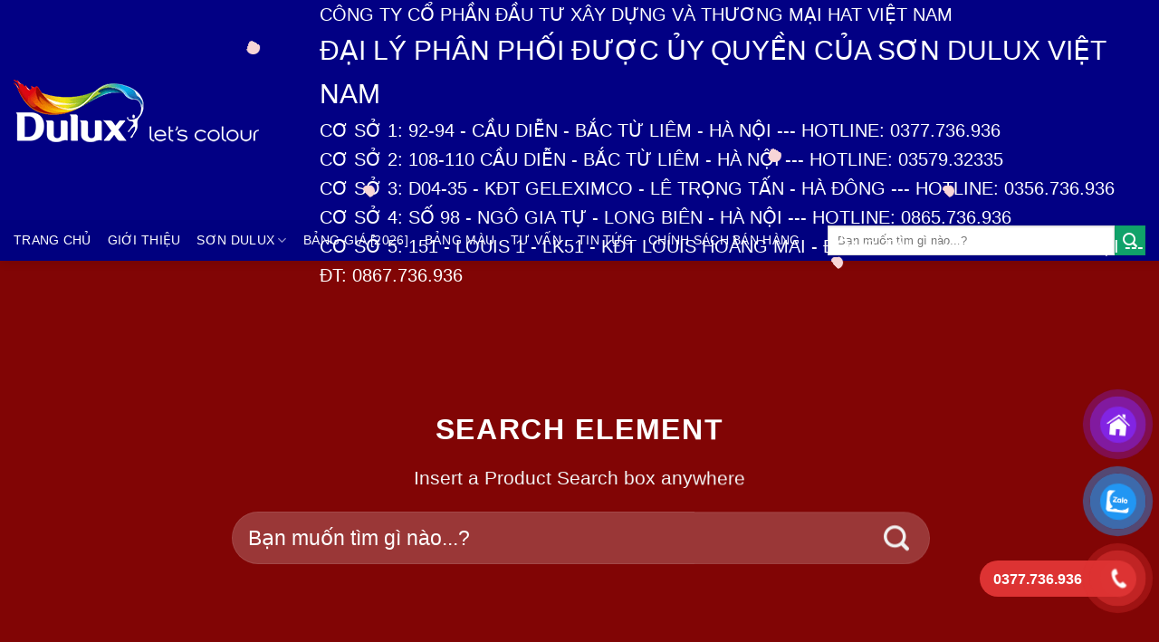

--- FILE ---
content_type: text/html; charset=UTF-8
request_url: https://sonduluxvn.com/elements/search-box/
body_size: 26213
content:
<!DOCTYPE html>
<!--[if IE 9 ]> <html lang="vi" class="ie9 loading-site no-js bg-fill"> <![endif]-->
<!--[if IE 8 ]> <html lang="vi" class="ie8 loading-site no-js bg-fill"> <![endif]-->
<!--[if (gte IE 9)|!(IE)]><!--><html lang="vi" class="loading-site no-js bg-fill"> <!--<![endif]-->
<head><script>(function(w,i,g){w[g]=w[g]||[];if(typeof w[g].push=='function')w[g].push(i)})
(window,'GTM-5CK5ZBP','google_tags_first_party');</script><script>(function(w,d,s,l){w[l]=w[l]||[];(function(){w[l].push(arguments);})('set', 'developer_id.dYzg1YT', true);
		w[l].push({'gtm.start':new Date().getTime(),event:'gtm.js'});var f=d.getElementsByTagName(s)[0],
		j=d.createElement(s);j.async=true;j.src='/375e/';
		f.parentNode.insertBefore(j,f);
		})(window,document,'script','dataLayer');</script>
	<meta charset="UTF-8" />
	<link rel="profile" href="https://gmpg.org/xfn/11" />
	<link rel="pingback" href="https://sonduluxvn.com/xmlrpc.php" />

	<script src="[data-uri]" defer></script>
<meta name='robots' content='index, follow, max-image-preview:large, max-snippet:-1, max-video-preview:-1' />
<meta name="viewport" content="width=device-width, initial-scale=1, maximum-scale=1" />
	<title>Search box - sonduluxvn.com</title>
	<link rel="canonical" href="https://sonduluxvn.com/elements/search-box/" />
	<meta property="og:locale" content="vi_VN" />
	<meta property="og:type" content="article" />
	<meta property="og:title" content="Search box - sonduluxvn.com" />
	<meta property="og:url" content="https://sonduluxvn.com/elements/search-box/" />
	<meta property="og:site_name" content="sonduluxvn.com" />
	<meta property="article:modified_time" content="2019-09-10T09:52:58+00:00" />
	<meta name="twitter:card" content="summary_large_image" />
	<meta name="twitter:label1" content="Ước tính thời gian đọc" />
	<meta name="twitter:data1" content="1 phút" />
	<script type="application/ld+json" class="yoast-schema-graph">{"@context":"https://schema.org","@graph":[{"@type":"WebPage","@id":"https://sonduluxvn.com/elements/search-box/","url":"https://sonduluxvn.com/elements/search-box/","name":"Search box - sonduluxvn.com","isPartOf":{"@id":"https://sonduluxvn.com/#website"},"datePublished":"2016-03-31T14:45:02+00:00","dateModified":"2019-09-10T09:52:58+00:00","breadcrumb":{"@id":"https://sonduluxvn.com/elements/search-box/#breadcrumb"},"inLanguage":"vi","potentialAction":[{"@type":"ReadAction","target":["https://sonduluxvn.com/elements/search-box/"]}]},{"@type":"BreadcrumbList","@id":"https://sonduluxvn.com/elements/search-box/#breadcrumb","itemListElement":[{"@type":"ListItem","position":1,"name":"Trang chủ","item":"https://sonduluxvn.com/"},{"@type":"ListItem","position":2,"name":"Elements","item":"https://sonduluxvn.com/elements/"},{"@type":"ListItem","position":3,"name":"Search box"}]},{"@type":"WebSite","@id":"https://sonduluxvn.com/#website","url":"https://sonduluxvn.com/","name":"sonduluxvn.com","description":"HAT Việt Nam","potentialAction":[{"@type":"SearchAction","target":{"@type":"EntryPoint","urlTemplate":"https://sonduluxvn.com/?s={search_term_string}"},"query-input":"required name=search_term_string"}],"inLanguage":"vi"}]}</script>


<link rel='dns-prefetch' href='//cdn.jsdelivr.net' />
<link rel="prefetch" href="https://sonduluxvn.com/wp-content/themes/flatsome/assets/js/chunk.countup.fe2c1016.js" />
<link rel="prefetch" href="https://sonduluxvn.com/wp-content/themes/flatsome/assets/js/chunk.sticky-sidebar.a58a6557.js" />
<link rel="prefetch" href="https://sonduluxvn.com/wp-content/themes/flatsome/assets/js/chunk.tooltips.29144c1c.js" />
<link rel="prefetch" href="https://sonduluxvn.com/wp-content/themes/flatsome/assets/js/chunk.vendors-popups.947eca5c.js" />
<link rel="prefetch" href="https://sonduluxvn.com/wp-content/themes/flatsome/assets/js/chunk.vendors-slider.f0d2cbc9.js" />
<style id='wp-block-library-inline-css' type='text/css'>
:root{--wp-admin-theme-color:#007cba;--wp-admin-theme-color--rgb:0,124,186;--wp-admin-theme-color-darker-10:#006ba1;--wp-admin-theme-color-darker-10--rgb:0,107,161;--wp-admin-theme-color-darker-20:#005a87;--wp-admin-theme-color-darker-20--rgb:0,90,135;--wp-admin-border-width-focus:2px;--wp-block-synced-color:#7a00df;--wp-block-synced-color--rgb:122,0,223;--wp-bound-block-color:#9747ff}@media (min-resolution:192dpi){:root{--wp-admin-border-width-focus:1.5px}}.wp-element-button{cursor:pointer}:root{--wp--preset--font-size--normal:16px;--wp--preset--font-size--huge:42px}:root .has-very-light-gray-background-color{background-color:#eee}:root .has-very-dark-gray-background-color{background-color:#313131}:root .has-very-light-gray-color{color:#eee}:root .has-very-dark-gray-color{color:#313131}:root .has-vivid-green-cyan-to-vivid-cyan-blue-gradient-background{background:linear-gradient(135deg,#00d084,#0693e3)}:root .has-purple-crush-gradient-background{background:linear-gradient(135deg,#34e2e4,#4721fb 50%,#ab1dfe)}:root .has-hazy-dawn-gradient-background{background:linear-gradient(135deg,#faaca8,#dad0ec)}:root .has-subdued-olive-gradient-background{background:linear-gradient(135deg,#fafae1,#67a671)}:root .has-atomic-cream-gradient-background{background:linear-gradient(135deg,#fdd79a,#004a59)}:root .has-nightshade-gradient-background{background:linear-gradient(135deg,#330968,#31cdcf)}:root .has-midnight-gradient-background{background:linear-gradient(135deg,#020381,#2874fc)}.has-regular-font-size{font-size:1em}.has-larger-font-size{font-size:2.625em}.has-normal-font-size{font-size:var(--wp--preset--font-size--normal)}.has-huge-font-size{font-size:var(--wp--preset--font-size--huge)}.has-text-align-center{text-align:center}.has-text-align-left{text-align:left}.has-text-align-right{text-align:right}#end-resizable-editor-section{display:none}.aligncenter{clear:both}.items-justified-left{justify-content:flex-start}.items-justified-center{justify-content:center}.items-justified-right{justify-content:flex-end}.items-justified-space-between{justify-content:space-between}.screen-reader-text{border:0;clip:rect(1px,1px,1px,1px);-webkit-clip-path:inset(50%);clip-path:inset(50%);height:1px;margin:-1px;overflow:hidden;padding:0;position:absolute;width:1px;word-wrap:normal!important}.screen-reader-text:focus{background-color:#ddd;clip:auto!important;-webkit-clip-path:none;clip-path:none;color:#444;display:block;font-size:1em;height:auto;left:5px;line-height:normal;padding:15px 23px 14px;text-decoration:none;top:5px;width:auto;z-index:100000}html :where(.has-border-color){border-style:solid}html :where([style*=border-top-color]){border-top-style:solid}html :where([style*=border-right-color]){border-right-style:solid}html :where([style*=border-bottom-color]){border-bottom-style:solid}html :where([style*=border-left-color]){border-left-style:solid}html :where([style*=border-width]){border-style:solid}html :where([style*=border-top-width]){border-top-style:solid}html :where([style*=border-right-width]){border-right-style:solid}html :where([style*=border-bottom-width]){border-bottom-style:solid}html :where([style*=border-left-width]){border-left-style:solid}html :where(img[class*=wp-image-]){height:auto;max-width:100%}:where(figure){margin:0 0 1em}html :where(.is-position-sticky){--wp-admin--admin-bar--position-offset:var(--wp-admin--admin-bar--height,0px)}@media screen and (max-width:600px){html :where(.is-position-sticky){--wp-admin--admin-bar--position-offset:0px}}
</style>
<style id='classic-theme-styles-inline-css' type='text/css'>
/*! This file is auto-generated */
.wp-block-button__link{color:#fff;background-color:#32373c;border-radius:9999px;box-shadow:none;text-decoration:none;padding:calc(.667em + 2px) calc(1.333em + 2px);font-size:1.125em}.wp-block-file__button{background:#32373c;color:#fff;text-decoration:none}
</style>
<link data-optimized="1" rel='stylesheet' id='contact-form-7-css' href='https://sonduluxvn.com/wp-content/litespeed/css/0f3b893e5107aa27f6d8a88a4a0642e5.css?ver=b9a64' type='text/css' media='all' />
<link data-optimized="1" rel='stylesheet' id='kk-star-ratings-css' href='https://sonduluxvn.com/wp-content/litespeed/css/36146b451b9099d4c194e6fcff51fd6d.css?ver=5522c' type='text/css' media='all' />
<style id='woocommerce-inline-inline-css' type='text/css'>
.woocommerce form .form-row .required { visibility: visible; }
</style>
<link data-optimized="1" rel='stylesheet' id='pzf-style-css' href='https://sonduluxvn.com/wp-content/litespeed/css/d316e39bbcc26b70c3fa3fc8270acecf.css?ver=05453' type='text/css' media='all' />
<link data-optimized="1" rel='stylesheet' id='flatsome-main-css' href='https://sonduluxvn.com/wp-content/litespeed/css/3c480f2a0e03c433d571b3a2b16cdf7c.css?ver=8b6c7' type='text/css' media='all' />
<style id='flatsome-main-inline-css' type='text/css'>
@font-face {
				font-family: "fl-icons";
				font-display: block;
				src: url(https://sonduluxvn.com/wp-content/themes/flatsome/assets/css/icons/fl-icons.eot?v=3.15.6);
				src:
					url(https://sonduluxvn.com/wp-content/themes/flatsome/assets/css/icons/fl-icons.eot#iefix?v=3.15.6) format("embedded-opentype"),
					url(https://sonduluxvn.com/wp-content/themes/flatsome/assets/css/icons/fl-icons.woff2?v=3.15.6) format("woff2"),
					url(https://sonduluxvn.com/wp-content/themes/flatsome/assets/css/icons/fl-icons.ttf?v=3.15.6) format("truetype"),
					url(https://sonduluxvn.com/wp-content/themes/flatsome/assets/css/icons/fl-icons.woff?v=3.15.6) format("woff"),
					url(https://sonduluxvn.com/wp-content/themes/flatsome/assets/css/icons/fl-icons.svg?v=3.15.6#fl-icons) format("svg");
			}
</style>
<link data-optimized="1" rel='stylesheet' id='flatsome-shop-css' href='https://sonduluxvn.com/wp-content/litespeed/css/a0bca523ae31e9c61dd866dfafe576ca.css?ver=adcda' type='text/css' media='all' />
<link data-optimized="1" rel='stylesheet' id='flatsome-style-css' href='https://sonduluxvn.com/wp-content/litespeed/css/62d2269bab6a21f2d3fb24e69d37106f.css?ver=7a949' type='text/css' media='all' />
<script type="text/javascript" src="https://sonduluxvn.com/wp-includes/js/jquery/jquery.min.js?ver=3.7.1" id="jquery-core-js"></script>
<script data-optimized="1" type="text/javascript" src="https://sonduluxvn.com/wp-content/litespeed/js/7a2b84e805cda122a84fb012ba9e7dbb.js?ver=ac6b9" id="jquery-migrate-js" defer data-deferred="1"></script>
<script type="text/javascript" id="jquery-js-after" src="[data-uri]" defer></script>
<link rel="https://api.w.org/" href="https://sonduluxvn.com/wp-json/" /><link rel="alternate" type="application/json" href="https://sonduluxvn.com/wp-json/wp/v2/pages/32" /><!--[if IE]><link rel="stylesheet" type="text/css" href="https://sonduluxvn.com/wp-content/themes/flatsome/assets/css/ie-fallback.css"><script src="//cdnjs.cloudflare.com/ajax/libs/html5shiv/3.6.1/html5shiv.js"></script><script>var head = document.getElementsByTagName('head')[0],style = document.createElement('style');style.type = 'text/css';style.styleSheet.cssText = ':before,:after{content:none !important';head.appendChild(style);setTimeout(function(){head.removeChild(style);}, 0);</script><script src="https://sonduluxvn.com/wp-content/themes/flatsome/assets/libs/ie-flexibility.js"></script><![endif]--><!-- Google Tag Manager -->
<script src="[data-uri]" defer></script>
<!-- End Google Tag Manager -->

	<!-- Global site tag (gtag.js) - Google Analytics -->
<script src="https://www.googletagmanager.com/gtag/js?id=UA-130697112-2" defer data-deferred="1"></script>
<script src="[data-uri]" defer></script>

	<!-- Global site tag (gtag.js) - Google Ads: 693438569 -->
<script src="https://www.googletagmanager.com/gtag/js?id=AW-693438569" defer data-deferred="1"></script>
<script src="[data-uri]" defer></script>
	<!-- Event snippet for chuyen doi 1 conversion page -->
<script src="[data-uri]" defer></script>
	<meta name="google-site-verification" content="EBvrhuK3fh-FvW9j65Li6dZ6OnFMcSKqIaJrL4JouLQ" />	<noscript><style>.woocommerce-product-gallery{ opacity: 1 !important; }</style></noscript>
	<link rel="icon" href="https://sonduluxvn.com/wp-content/uploads/2019/09/cropped-logo-4-100x100.jpg" sizes="32x32" />
<link rel="icon" href="https://sonduluxvn.com/wp-content/uploads/2019/09/cropped-logo-4-280x280.jpg" sizes="192x192" />
<link rel="apple-touch-icon" href="https://sonduluxvn.com/wp-content/uploads/2019/09/cropped-logo-4-280x280.jpg" />
<meta name="msapplication-TileImage" content="https://sonduluxvn.com/wp-content/uploads/2019/09/cropped-logo-4-280x280.jpg" />
<style id="custom-css" type="text/css">:root {--primary-color: #e60909;}html{background-image: url('https://sonduluxvn.com/wp-content/uploads/2022/06/Doc4.png');}.container-width, .full-width .ubermenu-nav, .container, .row{max-width: 1410px}.row.row-collapse{max-width: 1380px}.row.row-small{max-width: 1402.5px}.row.row-large{max-width: 1440px}body.framed, body.framed header, body.framed .header-wrapper, body.boxed, body.boxed header, body.boxed .header-wrapper, body.boxed .is-sticky-section{ max-width: 1440px}.header-main{height: 243px}#logo img{max-height: 243px}#logo{width:308px;}#logo img{padding:12px 0;}.header-bottom{min-height: 25px}.header-top{min-height: 20px}.transparent .header-main{height: 184px}.transparent #logo img{max-height: 184px}.has-transparent + .page-title:first-of-type,.has-transparent + #main > .page-title,.has-transparent + #main > div > .page-title,.has-transparent + #main .page-header-wrapper:first-of-type .page-title{padding-top: 234px;}.header.show-on-scroll,.stuck .header-main{height:107px!important}.stuck #logo img{max-height: 107px!important}.search-form{ width: 92%;}.header-bg-color {background-color: #020084}.header-bottom {background-color: rgba(0,0,127,0.9)}.header-main .nav > li > a{line-height: 23px }.stuck .header-main .nav > li > a{line-height: 50px }.header-bottom-nav > li > a{line-height: 25px }@media (max-width: 549px) {.header-main{height: 78px}#logo img{max-height: 78px}}.nav-dropdown{font-size:100%}.header-top{background-color:rgba(0,0,127,0.9)!important;}/* Color */.accordion-title.active, .has-icon-bg .icon .icon-inner,.logo a, .primary.is-underline, .primary.is-link, .badge-outline .badge-inner, .nav-outline > li.active> a,.nav-outline >li.active > a, .cart-icon strong,[data-color='primary'], .is-outline.primary{color: #e60909;}/* Color !important */[data-text-color="primary"]{color: #e60909!important;}/* Background Color */[data-text-bg="primary"]{background-color: #e60909;}/* Background */.scroll-to-bullets a,.featured-title, .label-new.menu-item > a:after, .nav-pagination > li > .current,.nav-pagination > li > span:hover,.nav-pagination > li > a:hover,.has-hover:hover .badge-outline .badge-inner,button[type="submit"], .button.wc-forward:not(.checkout):not(.checkout-button), .button.submit-button, .button.primary:not(.is-outline),.featured-table .title,.is-outline:hover, .has-icon:hover .icon-label,.nav-dropdown-bold .nav-column li > a:hover, .nav-dropdown.nav-dropdown-bold > li > a:hover, .nav-dropdown-bold.dark .nav-column li > a:hover, .nav-dropdown.nav-dropdown-bold.dark > li > a:hover, .header-vertical-menu__opener ,.is-outline:hover, .tagcloud a:hover,.grid-tools a, input[type='submit']:not(.is-form), .box-badge:hover .box-text, input.button.alt,.nav-box > li > a:hover,.nav-box > li.active > a,.nav-pills > li.active > a ,.current-dropdown .cart-icon strong, .cart-icon:hover strong, .nav-line-bottom > li > a:before, .nav-line-grow > li > a:before, .nav-line > li > a:before,.banner, .header-top, .slider-nav-circle .flickity-prev-next-button:hover svg, .slider-nav-circle .flickity-prev-next-button:hover .arrow, .primary.is-outline:hover, .button.primary:not(.is-outline), input[type='submit'].primary, input[type='submit'].primary, input[type='reset'].button, input[type='button'].primary, .badge-inner{background-color: #e60909;}/* Border */.nav-vertical.nav-tabs > li.active > a,.scroll-to-bullets a.active,.nav-pagination > li > .current,.nav-pagination > li > span:hover,.nav-pagination > li > a:hover,.has-hover:hover .badge-outline .badge-inner,.accordion-title.active,.featured-table,.is-outline:hover, .tagcloud a:hover,blockquote, .has-border, .cart-icon strong:after,.cart-icon strong,.blockUI:before, .processing:before,.loading-spin, .slider-nav-circle .flickity-prev-next-button:hover svg, .slider-nav-circle .flickity-prev-next-button:hover .arrow, .primary.is-outline:hover{border-color: #e60909}.nav-tabs > li.active > a{border-top-color: #e60909}.widget_shopping_cart_content .blockUI.blockOverlay:before { border-left-color: #e60909 }.woocommerce-checkout-review-order .blockUI.blockOverlay:before { border-left-color: #e60909 }/* Fill */.slider .flickity-prev-next-button:hover svg,.slider .flickity-prev-next-button:hover .arrow{fill: #e60909;}/* Background Color */[data-icon-label]:after, .secondary.is-underline:hover,.secondary.is-outline:hover,.icon-label,.button.secondary:not(.is-outline),.button.alt:not(.is-outline), .badge-inner.on-sale, .button.checkout, .single_add_to_cart_button, .current .breadcrumb-step{ background-color:#10a26a; }[data-text-bg="secondary"]{background-color: #10a26a;}/* Color */.secondary.is-underline,.secondary.is-link, .secondary.is-outline,.stars a.active, .star-rating:before, .woocommerce-page .star-rating:before,.star-rating span:before, .color-secondary{color: #10a26a}/* Color !important */[data-text-color="secondary"]{color: #10a26a!important;}/* Border */.secondary.is-outline:hover{border-color:#10a26a}.success.is-underline:hover,.success.is-outline:hover,.success{background-color: #dcb732}.success-color, .success.is-link, .success.is-outline{color: #dcb732;}.success-border{border-color: #dcb732!important;}/* Color !important */[data-text-color="success"]{color: #dcb732!important;}/* Background Color */[data-text-bg="success"]{background-color: #dcb732;}body{font-size: 100%;}@media screen and (max-width: 549px){body{font-size: 100%;}}body{font-family:"Lato", sans-serif}body{font-weight: 300}body{color: #045c31}.nav > li > a {font-family:"-apple-system, BlinkMacSystemFont, &quot;Segoe UI&quot;, Roboto, Oxygen-Sans, Ubuntu, Cantarell, &quot;Helvetica Neue&quot;, sans-serif", sans-serif;}.mobile-sidebar-levels-2 .nav > li > ul > li > a {font-family:"-apple-system, BlinkMacSystemFont, &quot;Segoe UI&quot;, Roboto, Oxygen-Sans, Ubuntu, Cantarell, &quot;Helvetica Neue&quot;, sans-serif", sans-serif;}.nav > li > a {font-weight: 0;}.mobile-sidebar-levels-2 .nav > li > ul > li > a {font-weight: 0;}h1,h2,h3,h4,h5,h6,.heading-font, .off-canvas-center .nav-sidebar.nav-vertical > li > a{font-family: "Lato", sans-serif;}h1,h2,h3,h4,h5,h6,.heading-font,.banner h1,.banner h2{font-weight: 300;}h1,h2,h3,h4,h5,h6,.heading-font{color: #410263;}.alt-font{font-family: "-apple-system, BlinkMacSystemFont, &quot;Segoe UI&quot;, Roboto, Oxygen-Sans, Ubuntu, Cantarell, &quot;Helvetica Neue&quot;, sans-serif", sans-serif;}.alt-font{font-weight: 0!important;}.header:not(.transparent) .header-bottom-nav.nav > li > a{color: #ffffff;}a:hover{color: #33013b;}.tagcloud a:hover{border-color: #33013b;background-color: #33013b;}.shop-page-title.featured-title .title-overlay{background-color: rgba(0,18,160,0.67);}.badge-inner.new-bubble{background-color: #b20000}@media screen and (min-width: 550px){.products .box-vertical .box-image{min-width: 300px!important;width: 300px!important;}}.footer-1{background-color: #ffffff}.footer-2{background-color: rgba(0,0,127,0.9)}/* Custom CSS */@-webkit-keyframes my {0% { color: red; }50% { color: white; }100% { color: green; }}@-moz-keyframes my {0% { color: red; }50% { color: white; }100% { color: green; }}@-o-keyframes my {0% { color: red; }50% { color: white; }100% { color: green; }}@keyframes my {0% { color: red; }50% { color: white; }100% { color: green; }}.test {background:none;font-size:16px;font-weight:bold;-webkit-animation: my 1s infinite;-moz-animation: my 1s infinite;-o-animation: my 1s infinite;animation: my 1s infinite;}.col {display: flex;}.product-info.summary.col-fit.col.entry-summary.product-summary {display: block;}.product-gallery.col.large-5 {display: block;}.large-9.col {display: block;}.col-inner {border-radius: 10px;}div.product-small.box.has-hover.box-bounce.box-text-bottom {border-radius: 10px;}div.box-image {border-radius: 10px;}div.box-text-inner {border-radius: 10px;}div.box-text.text-center.is-small {border-radius: 10px;}div.box.box-vertical.box-text-middle.box-blog-post.has-hover {border-radius: 10px; }div.box-image {border-radius: 10px; }div.col {border-radius: 10px; }.secondary {background-color: red;}.blog-wrapper.blog-single.page-wrapper{border: 2px dashed red;}span.amount {white-space: nowrap;color: red;font-weight: bold;}.price-wrapper .price {display: grid;}table, th, td{border: 0.1px solid green;color: black;}html,body,p,h1,h2,h3,h4,h5,h6,em,strong,span,a{font-family: "Montserrat", sans-serif !important;}.text-phone {font-weight: 700}.label-new.menu-item > a:after{content:"New";}.label-hot.menu-item > a:after{content:"Hot";}.label-sale.menu-item > a:after{content:"Sale";}.label-popular.menu-item > a:after{content:"Popular";}</style>		<style type="text/css" id="wp-custom-css">
			
p img {border-width: 1px;
border-style: solid;
border-color: #f6f6f6;
border-radius: 5px;}
body{font-family: Arial,Helvetica,sans-serif; }
h1,h2,h3,h4,h5,h6{font-family: Arial,Helvetica,sans-serif;color:#000;font-weight:500}h1{font-size:2em}h2{font-size:1.8em}h3{font-size:1.5em}h4{font-size:1.2em}h5,h6{font-size:1em}

/* Định dạng cho blog tin vertical flatsome trên mobile */
@media screen and (max-width: 549px) {
    .box-vertical .box-image {
        width: 30% !important;
        float: left;
        margin-left: 2%;
    }
}
@media screen and (max-width: 549px){.box-text.text-left{width:68% !important;float:right;}}

@media screen and (max-width: 549px){.small-6{max-width: 100%; flex-basis: 100%;}}		</style>
		</head>

<body class="page-template page-template-page-blank page-template-page-blank-php page page-id-32 page-child parent-pageid-87 theme-flatsome woocommerce-no-js boxed header-shadow bg-fill lightbox nav-dropdown-has-arrow nav-dropdown-has-shadow nav-dropdown-has-border parallax-mobile">

<!-- Google Tag Manager (noscript) -->
<noscript><iframe data-lazyloaded="1" src="about:blank" data-src="https://www.googletagmanager.com/ns.html?id=GTM-5CK5ZBP"
height="0" width="0" style="display:none;visibility:hidden"></iframe><noscript><iframe src="https://www.googletagmanager.com/ns.html?id=GTM-5CK5ZBP"
height="0" width="0" style="display:none;visibility:hidden"></iframe></noscript></noscript>
<!-- End Google Tag Manager (noscript) -->
<a class="skip-link screen-reader-text" href="#main">Skip to content</a>

<div id="wrapper">

	
	<header id="header" class="header header-full-width has-sticky sticky-jump">
		<div class="header-wrapper">
			<div id="masthead" class="header-main hide-for-sticky nav-dark">
      <div class="header-inner flex-row container logo-left medium-logo-center" role="navigation">

          <!-- Logo -->
          <div id="logo" class="flex-col logo">
            
<!-- Header logo -->
<a href="https://sonduluxvn.com/" title="sonduluxvn.com - HAT Việt Nam" rel="home">
		<img width="272" height="112" src="https://sonduluxvn.com/wp-content/uploads/2019/09/logo-3.png" class="header_logo header-logo" alt="sonduluxvn.com"/><img  width="272" height="112" src="https://sonduluxvn.com/wp-content/uploads/2019/09/logo-3.png" class="header-logo-dark" alt="sonduluxvn.com"/></a>
          </div>

          <!-- Mobile Left Elements -->
          <div class="flex-col show-for-medium flex-left">
            <ul class="mobile-nav nav nav-left ">
              <li class="nav-icon has-icon">
  <div class="header-button">		<a href="#" data-open="#main-menu" data-pos="left" data-bg="main-menu-overlay" data-color="" class="icon button round is-outline is-small" aria-label="Menu" aria-controls="main-menu" aria-expanded="false">
		
		  <i class="icon-menu" ></i>
		  		</a>
	 </div> </li>            </ul>
          </div>

          <!-- Left Elements -->
          <div class="flex-col hide-for-medium flex-left
            flex-grow">
            <ul class="header-nav header-nav-main nav nav-left  nav-uppercase" >
              <li class="header-block"><div class="header-block-block-1"><p style="font-size: 20.16px; text-align: left;"><span style="font-size: 100%;"><span style="color: #ffffff;">CÔNG TY CỔ PHẦN ĐẦU TƯ XÂY DỰNG VÀ THƯƠNG MẠI HAT VIỆT NAM</span><br /><span style="font-size: 150%; color: #ffffff;">ĐẠI LÝ PHÂN PHỐI ĐƯỢC ỦY QUYỀN CỦA SƠN DULUX VIỆT NAM</span><br /><span style="color: #ffffff;">CƠ SỞ 1: 92-94 - CẦU DIỄN - BẮC TỪ LIÊM - HÀ NỘI --- HOTLINE: <a style="color: #ffffff;" href="https://zalo.me/0377736936">0377.736.936</a></span><br /><span style="color: #ffffff;">CƠ SỞ 2: 108-110 CẦU DIỄN - BẮC TỪ LIÊM - HÀ NỘI --- HOTLINE: <a style="color: #ffffff;" href="http://zalo.me/0357932335">03579.32335</a></span><br /><span style="color: #ffffff;">CƠ SỞ 3: D04-35 - KĐT GELEXIMCO - LÊ TRỌNG TẤN - HÀ ĐÔNG --- HOTLINE: <a style="color: #ffffff;" href="http://zalo.me/0377736936">0356.736.936</a></span><br /><span style="color: #ffffff;">CƠ SỞ 4: SỐ 98 - NGÔ GIA TỰ - LONG BIÊN - HÀ NỘI --- HOTLINE: <a style="color: #ffffff;" href="http://zalo.me/0865736936">0865.736.936</a></span><br /><span style="color: #ffffff;">CƠ SỞ 5: 151 - LOUIS 1 - LK51 - KĐT LOUIS HOÀNG MAI - ĐỒNG TÀU - HOÀNG MAI - HÀ NỘI --- ĐT: <a style="color: #ffffff;" href="http://zalo.me/0867736936"><strong>0867.736.936</strong></a></span></span></p></div></li>            </ul>
          </div>

          <!-- Right Elements -->
          <div class="flex-col hide-for-medium flex-right">
            <ul class="header-nav header-nav-main nav nav-right  nav-uppercase">
                          </ul>
          </div>

          <!-- Mobile Right Elements -->
          <div class="flex-col show-for-medium flex-right">
            <ul class="mobile-nav nav nav-right ">
              <li class="cart-item has-icon">

      <a href="https://sonduluxvn.com/cart/" class="header-cart-link off-canvas-toggle nav-top-link is-small" data-open="#cart-popup" data-class="off-canvas-cart" title="Giỏ hàng" data-pos="right">
  
    <i class="icon-shopping-cart"
    data-icon-label="0">
  </i>
  </a>


  <!-- Cart Sidebar Popup -->
  <div id="cart-popup" class="mfp-hide widget_shopping_cart">
  <div class="cart-popup-inner inner-padding">
      <div class="cart-popup-title text-center">
          <h4 class="uppercase">Giỏ hàng</h4>
          <div class="is-divider"></div>
      </div>
      <div class="widget_shopping_cart_content">
          

	<p class="woocommerce-mini-cart__empty-message">Chưa có sản phẩm trong giỏ hàng.</p>


      </div>
             <div class="cart-sidebar-content relative"></div>  </div>
  </div>

</li>
            </ul>
          </div>

      </div>
     
            <div class="container"><div class="top-divider full-width"></div></div>
      </div><div id="wide-nav" class="header-bottom wide-nav ">
    <div class="flex-row container">

                        <div class="flex-col hide-for-medium flex-left">
                <ul class="nav header-nav header-bottom-nav nav-left  nav-size-medium nav-spacing-medium nav-uppercase">
                    <li id="menu-item-363" class="menu-item menu-item-type-post_type menu-item-object-page menu-item-home menu-item-363 menu-item-design-default"><a href="https://sonduluxvn.com/" class="nav-top-link">TRANG CHỦ</a></li>
<li id="menu-item-385" class="menu-item menu-item-type-post_type menu-item-object-page menu-item-385 menu-item-design-default"><a href="https://sonduluxvn.com/gioi-thieu/" class="nav-top-link">Giới thiệu</a></li>
<li id="menu-item-368" class="menu-item menu-item-type-custom menu-item-object-custom menu-item-home menu-item-has-children menu-item-368 menu-item-design-default has-dropdown"><a href="https://sonduluxvn.com" class="nav-top-link">Sơn Dulux<i class="icon-angle-down" ></i></a>
<ul class="sub-menu nav-dropdown nav-dropdown-default">
	<li id="menu-item-364" class="menu-item menu-item-type-taxonomy menu-item-object-product_cat menu-item-364"><a href="https://sonduluxvn.com/danh-muc-san-pham/son-noi-that-dulux/">Sơn Nội Thất Dulux</a></li>
	<li id="menu-item-365" class="menu-item menu-item-type-taxonomy menu-item-object-product_cat menu-item-365"><a href="https://sonduluxvn.com/danh-muc-san-pham/son-ngoai-that-dulux/">Sơn ngoại thất Dulux</a></li>
	<li id="menu-item-366" class="menu-item menu-item-type-taxonomy menu-item-object-product_cat menu-item-366"><a href="https://sonduluxvn.com/danh-muc-san-pham/son-lot-va-bot-ba/">Sơn lót và Bột bả</a></li>
	<li id="menu-item-367" class="menu-item menu-item-type-taxonomy menu-item-object-product_cat menu-item-367"><a href="https://sonduluxvn.com/danh-muc-san-pham/son-chong-tham/">Sơn chống thấm</a></li>
</ul>
</li>
<li id="menu-item-1094" class="menu-item menu-item-type-post_type menu-item-object-post menu-item-1094 menu-item-design-default"><a href="https://sonduluxvn.com/bang-gia-son-dulux-moi-nhat/" class="nav-top-link">Bảng giá [2026]</a></li>
<li id="menu-item-381" class="menu-item menu-item-type-post_type menu-item-object-page menu-item-381 menu-item-design-default"><a href="https://sonduluxvn.com/bang-mau/" class="nav-top-link">Bảng màu</a></li>
<li id="menu-item-384" class="menu-item menu-item-type-post_type menu-item-object-page menu-item-384 menu-item-design-default"><a href="https://sonduluxvn.com/tu-van/" class="nav-top-link">Tư vấn</a></li>
<li id="menu-item-383" class="menu-item menu-item-type-post_type menu-item-object-page menu-item-383 menu-item-design-default"><a href="https://sonduluxvn.com/tin-tuc/" class="nav-top-link">Tin tức</a></li>
<li id="menu-item-1547" class="menu-item menu-item-type-taxonomy menu-item-object-category menu-item-1547 menu-item-design-default"><a href="https://sonduluxvn.com/category/chinh-sach-ban-hang/" class="nav-top-link">Chính sách bán hàng</a></li>
                </ul>
            </div>
            
            
                        <div class="flex-col hide-for-medium flex-right flex-grow">
              <ul class="nav header-nav header-bottom-nav nav-right  nav-size-medium nav-spacing-medium nav-uppercase">
                   <li class="header-search-form search-form html relative has-icon">
	<div class="header-search-form-wrapper">
		<div class="searchform-wrapper ux-search-box relative is-normal"><form role="search" method="get" class="searchform" action="https://sonduluxvn.com/">
	<div class="flex-row relative">
						<div class="flex-col flex-grow">
			<label class="screen-reader-text" for="woocommerce-product-search-field-0">Tìm kiếm:</label>
			<input type="search" id="woocommerce-product-search-field-0" class="search-field mb-0" placeholder="Bạn muốn tìm gì nào...?" value="" name="s" />
			<input type="hidden" name="post_type" value="product" />
					</div>
		<div class="flex-col">
			<button type="submit" value="Tìm kiếm" class="ux-search-submit submit-button secondary button icon mb-0" aria-label="Submit">
				<i class="icon-search" ></i>			</button>
		</div>
	</div>
	<div class="live-search-results text-left z-top"></div>
</form>
</div>	</div>
</li>              </ul>
            </div>
            
                          <div class="flex-col show-for-medium flex-grow">
                  <ul class="nav header-bottom-nav nav-center mobile-nav  nav-size-medium nav-spacing-medium nav-uppercase">
                      <li class="html custom html_topbar_left"><p class="test"> SƠN VÀ CHỐNG THẤM HAT VIỆT NAM</p></li><li class="header-search-form search-form html relative has-icon">
	<div class="header-search-form-wrapper">
		<div class="searchform-wrapper ux-search-box relative is-normal"><form role="search" method="get" class="searchform" action="https://sonduluxvn.com/">
	<div class="flex-row relative">
						<div class="flex-col flex-grow">
			<label class="screen-reader-text" for="woocommerce-product-search-field-1">Tìm kiếm:</label>
			<input type="search" id="woocommerce-product-search-field-1" class="search-field mb-0" placeholder="Bạn muốn tìm gì nào...?" value="" name="s" />
			<input type="hidden" name="post_type" value="product" />
					</div>
		<div class="flex-col">
			<button type="submit" value="Tìm kiếm" class="ux-search-submit submit-button secondary button icon mb-0" aria-label="Submit">
				<i class="icon-search" ></i>			</button>
		</div>
	</div>
	<div class="live-search-results text-left z-top"></div>
</form>
</div>	</div>
</li>                  </ul>
              </div>
            
    </div>
</div>

<div class="header-bg-container fill"><div class="header-bg-image fill"></div><div class="header-bg-color fill"></div></div>		</div>
	</header>

	
	<main id="main" class="">


<div id="content" role="main" class="content-area">

		
			
  <div class="banner has-hover has-parallax" id="banner-761922422">
          <div class="banner-inner fill">
        <div class="banner-bg fill" data-parallax="-3" data-parallax-container=".banner" data-parallax-background>
            <div class="bg fill bg-fill bg-loaded"></div>
                        <div class="overlay"></div>            
                    </div>
		
        <div class="banner-layers container">
            <div class="fill banner-link"></div>            
   <div id="text-box-152677447" class="text-box banner-layer x50 md-x50 lg-x50 y50 md-y50 lg-y50 res-text">
                                <div class="text-box-content text dark">
              
              <div class="text-inner text-center">
                  
<h3 class="uppercase"><strong>SEARCH ELEMENT</strong></h3>
<p class="lead">Insert a Product Search box anywhere</p>
<div class="searchform-wrapper ux-search-box relative form-flat is-xlarge"><form role="search" method="get" class="searchform" action="https://sonduluxvn.com/">
	<div class="flex-row relative">
						<div class="flex-col flex-grow">
			<label class="screen-reader-text" for="woocommerce-product-search-field-2">Tìm kiếm:</label>
			<input type="search" id="woocommerce-product-search-field-2" class="search-field mb-0" placeholder="Bạn muốn tìm gì nào...?" value="" name="s" />
			<input type="hidden" name="post_type" value="product" />
					</div>
		<div class="flex-col">
			<button type="submit" value="Tìm kiếm" class="ux-search-submit submit-button secondary button icon mb-0" aria-label="Submit">
				<i class="icon-search" ></i>			</button>
		</div>
	</div>
	<div class="live-search-results text-left z-top"></div>
</form>
</div>
              </div>
           </div>
                            
<style>
#text-box-152677447 {
  width: 60%;
}
#text-box-152677447 .text-box-content {
  font-size: 100%;
}
</style>
    </div>
 
        </div>
      </div>

            
<style>
#banner-761922422 {
  padding-top: 500px;
}
#banner-761922422 .bg.bg-loaded {
  background-image: 8990;
}
#banner-761922422 .overlay {
  background-color: rgba(0, 0, 0, 0.44);
}
#banner-761922422 .bg {
  background-position: 32% 28%;
}
#banner-761922422 .ux-shape-divider--top svg {
  height: 150px;
  --divider-top-width: 100%;
}
#banner-761922422 .ux-shape-divider--bottom svg {
  height: 150px;
  --divider-width: 100%;
}
</style>
  </div>


<div class="row"  id="row-1706237342">

	<div id="col-1989425964" class="col medium-6 small-12 large-6"  >
				<div class="col-inner"  >
			
			
<div class="container section-title-container" ><h3 class="section-title section-title-normal"><b></b><span class="section-title-main" >Default style</span><b></b></h3></div>
<div class="searchform-wrapper ux-search-box relative is-normal"><form role="search" method="get" class="searchform" action="https://sonduluxvn.com/">
	<div class="flex-row relative">
						<div class="flex-col flex-grow">
			<label class="screen-reader-text" for="woocommerce-product-search-field-3">Tìm kiếm:</label>
			<input type="search" id="woocommerce-product-search-field-3" class="search-field mb-0" placeholder="Bạn muốn tìm gì nào...?" value="" name="s" />
			<input type="hidden" name="post_type" value="product" />
					</div>
		<div class="flex-col">
			<button type="submit" value="Tìm kiếm" class="ux-search-submit submit-button secondary button icon mb-0" aria-label="Submit">
				<i class="icon-search" ></i>			</button>
		</div>
	</div>
	<div class="live-search-results text-left z-top"></div>
</form>
</div>
		</div>
					</div>

	

	<div id="col-1855435920" class="col medium-6 small-12 large-6"  >
				<div class="col-inner"  >
			
			
<div class="container section-title-container" ><h3 class="section-title section-title-normal"><b></b><span class="section-title-main" >Flat style</span><b></b></h3></div>
<div class="searchform-wrapper ux-search-box relative form-flat is-normal"><form role="search" method="get" class="searchform" action="https://sonduluxvn.com/">
	<div class="flex-row relative">
						<div class="flex-col flex-grow">
			<label class="screen-reader-text" for="woocommerce-product-search-field-4">Tìm kiếm:</label>
			<input type="search" id="woocommerce-product-search-field-4" class="search-field mb-0" placeholder="Bạn muốn tìm gì nào...?" value="" name="s" />
			<input type="hidden" name="post_type" value="product" />
					</div>
		<div class="flex-col">
			<button type="submit" value="Tìm kiếm" class="ux-search-submit submit-button secondary button icon mb-0" aria-label="Submit">
				<i class="icon-search" ></i>			</button>
		</div>
	</div>
	<div class="live-search-results text-left z-top"></div>
</form>
</div>
		</div>
					</div>

	
</div>

  <div class="banner has-hover" id="banner-1377082950">
          <div class="banner-inner fill">
        <div class="banner-bg fill" >
            <div class="bg fill bg-fill bg-loaded"></div>
                                    
                    </div>
		
        <div class="banner-layers container">
            <div class="fill banner-link"></div>            
   <div id="text-box-718275437" class="text-box banner-layer x0 md-x0 lg-x0 y50 md-y50 lg-y50 res-text">
                                <div class="text-box-content text dark">
              
              <div class="text-inner text-left">
                  
<h3 class="uppercase"><strong>Search box inside a banner</strong></h3>
<p>Lorem ipsum dolor sit amet, consectetuer adipiscing elit, sed diam nonummy nibh euismod tincidunt ut laoreet dolore magna aliquam erat volutpat.</p>
	<div id="gap-1538784297" class="gap-element clearfix" style="display:block; height:auto;">
		
<style>
#gap-1538784297 {
  padding-top: 25px;
}
</style>
	</div>
	
<div class="searchform-wrapper ux-search-box relative is-large"><form role="search" method="get" class="searchform" action="https://sonduluxvn.com/">
	<div class="flex-row relative">
						<div class="flex-col flex-grow">
			<label class="screen-reader-text" for="woocommerce-product-search-field-5">Tìm kiếm:</label>
			<input type="search" id="woocommerce-product-search-field-5" class="search-field mb-0" placeholder="Bạn muốn tìm gì nào...?" value="" name="s" />
			<input type="hidden" name="post_type" value="product" />
					</div>
		<div class="flex-col">
			<button type="submit" value="Tìm kiếm" class="ux-search-submit submit-button secondary button icon mb-0" aria-label="Submit">
				<i class="icon-search" ></i>			</button>
		</div>
	</div>
	<div class="live-search-results text-left z-top"></div>
</form>
</div>
              </div>
           </div>
                            
<style>
#text-box-718275437 {
  width: 37%;
}
#text-box-718275437 .text-box-content {
  font-size: 100%;
}
</style>
    </div>
 
        </div>
      </div>

            
<style>
#banner-1377082950 {
  padding-top: 500px;
}
#banner-1377082950 .bg.bg-loaded {
  background-image: 8053;
}
#banner-1377082950 .bg {
  background-position: 58% 16%;
}
#banner-1377082950 .ux-shape-divider--top svg {
  height: 150px;
  --divider-top-width: 100%;
}
#banner-1377082950 .ux-shape-divider--bottom svg {
  height: 150px;
  --divider-width: 100%;
}
</style>
  </div>


		
				
</div>



</main>

<footer id="footer" class="footer-wrapper">

	
<!-- FOOTER 1 -->
<div class="footer-widgets footer footer-1">
		<div class="row large-columns-1 mb-0">
	   		
		<div id="block_widget-4" class="col pb-0 widget block_widget">
		
		<div class="row row-collapse row-full-width"  id="row-332223143">


	<div id="col-2017617219" class="col small-12 large-12"  >
				<div class="col-inner"  >
			
			

<a class="button primary"  >
    <span>tin tức - tư vấn</span>
  </a>



  
    <div class="row large-columns-1 medium-columns-1 small-columns-1 row-full-width has-shadow row-box-shadow-2">
  <div class="col post-item" >
			<div class="col-inner">
			<a href="https://sonduluxvn.com/cac-dong-son-cao-cap-nhat-cua-son-dulux-nen-dung/" class="plain">
				<div class="box box-vertical box-text-bottom box-blog-post has-hover">
            					<div class="box-image" style="width:25%;">
  						<div class="image-cover" style="padding-top:56.25%;">
  							<img width="711" height="400" src="https://sonduluxvn.com/wp-content/uploads/2024/04/dulux2-711x400.png" class="attachment-medium size-medium wp-post-image" alt="" decoding="async" srcset="https://sonduluxvn.com/wp-content/uploads/2024/04/dulux2-711x400.png 711w, https://sonduluxvn.com/wp-content/uploads/2024/04/dulux2-1400x788.png 1400w, https://sonduluxvn.com/wp-content/uploads/2024/04/dulux2-768x432.png 768w, https://sonduluxvn.com/wp-content/uploads/2024/04/dulux2-1536x864.png 1536w, https://sonduluxvn.com/wp-content/uploads/2024/04/dulux2-300x169.png 300w, https://sonduluxvn.com/wp-content/uploads/2024/04/dulux2-500x281.png 500w, https://sonduluxvn.com/wp-content/uploads/2024/04/dulux2.png 1600w" sizes="(max-width: 711px) 100vw, 711px" />  							  							  						</div>
  						  					</div>
          					<div class="box-text text-left" >
					<div class="box-text-inner blog-post-inner">

					
										<h5 class="post-title is-large ">Các dòng sơn Dulux cao cấp nhất nên dùng</h5>
										<div class="is-divider"></div>
										<p class="from_the_blog_excerpt ">T&oacute;m tắt nội dung1. Sơn ngoài trời2. Sơn trong nhàHệ thống cửa hàng của tổng kho sơn HAT Việt NamCơ sở 1: Số 92-94 Cầu Diễn – Bắc Từ Liêm – Hà Nội – Hotline: 0377.736.936Cơ sở 2: Số 108-110 Cầu Diễn – Bắc Từ Liêm – Hà Nội – Hotline: 03579.32335Cơ sở 3:...					</p>
					                    
					
					
					</div>
					</div>
									</div>
				</a>
			</div>
		</div><div class="col post-item" >
			<div class="col-inner">
			<a href="https://sonduluxvn.com/mua-son-dulux-chinh-hang-tai-ha-noi/" class="plain">
				<div class="box box-vertical box-text-bottom box-blog-post has-hover">
            					<div class="box-image" style="width:25%;">
  						<div class="image-cover" style="padding-top:56.25%;">
  							<img width="597" height="400" src="https://sonduluxvn.com/wp-content/uploads/2024/04/dulux1-e1712915480369-597x400.png" class="attachment-medium size-medium wp-post-image" alt="" decoding="async" srcset="https://sonduluxvn.com/wp-content/uploads/2024/04/dulux1-e1712915480369-597x400.png 597w, https://sonduluxvn.com/wp-content/uploads/2024/04/dulux1-e1712915480369-1194x800.png 1194w, https://sonduluxvn.com/wp-content/uploads/2024/04/dulux1-e1712915480369-768x515.png 768w, https://sonduluxvn.com/wp-content/uploads/2024/04/dulux1-e1712915480369-300x201.png 300w, https://sonduluxvn.com/wp-content/uploads/2024/04/dulux1-e1712915480369-500x335.png 500w, https://sonduluxvn.com/wp-content/uploads/2024/04/dulux1-e1712915480369.png 1440w" sizes="(max-width: 597px) 100vw, 597px" />  							  							  						</div>
  						  					</div>
          					<div class="box-text text-left" >
					<div class="box-text-inner blog-post-inner">

					
										<h5 class="post-title is-large ">Mua sơn Dulux chính hãng tại Hà Nội</h5>
										<div class="is-divider"></div>
										<p class="from_the_blog_excerpt ">T&oacute;m tắt nội dungThật giả lẫn lộnLàm thế nào để mua được sơn Dulux chính hãng tại Hà Nội Thật giả lẫn lộn Sơn Dulux là một trong những hãng sơn tên tuổi và có thương hiệu nhất trên thị trường. Cũng chính vì Sơn Dulux có thương hiệu và...					</p>
					                    
					
					
					</div>
					</div>
									</div>
				</a>
			</div>
		</div><div class="col post-item" >
			<div class="col-inner">
			<a href="https://sonduluxvn.com/bang-gia-son-dulux-moi-nhat/" class="plain">
				<div class="box box-vertical box-text-bottom box-blog-post has-hover">
            					<div class="box-image" style="width:25%;">
  						<div class="image-cover" style="padding-top:56.25%;">
  							<img width="400" height="400" src="https://sonduluxvn.com/wp-content/uploads/2021/04/gia-son-dulux-e1679636758387-400x400.png" class="attachment-medium size-medium wp-post-image" alt="" decoding="async" srcset="https://sonduluxvn.com/wp-content/uploads/2021/04/gia-son-dulux-e1679636758387-400x400.png 400w, https://sonduluxvn.com/wp-content/uploads/2021/04/gia-son-dulux-e1679636758387-280x280.png 280w, https://sonduluxvn.com/wp-content/uploads/2021/04/gia-son-dulux-e1679636758387-768x768.png 768w, https://sonduluxvn.com/wp-content/uploads/2021/04/gia-son-dulux-e1679636758387-300x300.png 300w, https://sonduluxvn.com/wp-content/uploads/2021/04/gia-son-dulux-e1679636758387-500x500.png 500w, https://sonduluxvn.com/wp-content/uploads/2021/04/gia-son-dulux-e1679636758387-100x100.png 100w, https://sonduluxvn.com/wp-content/uploads/2021/04/gia-son-dulux-e1679636758387.png 800w" sizes="(max-width: 400px) 100vw, 400px" />  							  							  						</div>
  						  					</div>
          					<div class="box-text text-left" >
					<div class="box-text-inner blog-post-inner">

					
										<h5 class="post-title is-large ">Bảng giá sơn Dulux mới nhất [2026]</h5>
										<div class="is-divider"></div>
										<p class="from_the_blog_excerpt ">T&oacute;m tắt nội dungBảng giá sơn Dulux -20261. Giá sơn Dulux ngoại thất2. Giá sơn Dulux nội thất3. Giá sơn Dulux &#8211; Sơn lót4. Giá sơn Dulux chống thấmTại sao bạn nên mua sơn Dulux tại HAT Việt NamHệ thống cửa hàng của tổng kho sơn HAT Việt NamCơ sở...					</p>
					                    
					
					
					</div>
					</div>
									</div>
				</a>
			</div>
		</div><div class="col post-item" >
			<div class="col-inner">
			<a href="https://sonduluxvn.com/son-dulux-khuyen-mai-dac-biet/" class="plain">
				<div class="box box-vertical box-text-bottom box-blog-post has-hover">
            					<div class="box-image" style="width:25%;">
  						<div class="image-cover" style="padding-top:56.25%;">
  							<img width="711" height="400" src="https://sonduluxvn.com/wp-content/uploads/2019/12/son-dulux-khuyen-mai-dac-biet-thang-12-2020-1-711x400.jpg" class="attachment-medium size-medium wp-post-image" alt="" decoding="async" srcset="https://sonduluxvn.com/wp-content/uploads/2019/12/son-dulux-khuyen-mai-dac-biet-thang-12-2020-1-711x400.jpg 711w, https://sonduluxvn.com/wp-content/uploads/2019/12/son-dulux-khuyen-mai-dac-biet-thang-12-2020-1-768x432.jpg 768w, https://sonduluxvn.com/wp-content/uploads/2019/12/son-dulux-khuyen-mai-dac-biet-thang-12-2020-1-300x169.jpg 300w, https://sonduluxvn.com/wp-content/uploads/2019/12/son-dulux-khuyen-mai-dac-biet-thang-12-2020-1-500x281.jpg 500w, https://sonduluxvn.com/wp-content/uploads/2019/12/son-dulux-khuyen-mai-dac-biet-thang-12-2020-1.jpg 961w" sizes="(max-width: 711px) 100vw, 711px" />  							  							  						</div>
  						  					</div>
          					<div class="box-text text-left" >
					<div class="box-text-inner blog-post-inner">

					
										<h5 class="post-title is-large ">Sơn Dulux khuyến mại đặc biệt &#8211; Sơn HAT Việt Nam</h5>
										<div class="is-divider"></div>
										<p class="from_the_blog_excerpt ">Kính gửi Quý khách hàng! Nhân dịp hè 2022. Công ty HAT Việt Nam chúng tôi có chương trình khuyến mại đặc biệt dành cho khách hàng mua sơn trong tháng 6 và tháng 7 tại Trung tâm pha màu Sơn Dulux – 92-94 Cầu Diễn – Bắc Từ Liêm...					</p>
					                    
					
					
					</div>
					</div>
									</div>
				</a>
			</div>
		</div><div class="col post-item" >
			<div class="col-inner">
			<a href="https://sonduluxvn.com/son-dulux-co-that-su-tot-khong/" class="plain">
				<div class="box box-vertical box-text-bottom box-blog-post has-hover">
            					<div class="box-image" style="width:25%;">
  						<div class="image-cover" style="padding-top:56.25%;">
  							<img width="800" height="400" src="https://sonduluxvn.com/wp-content/uploads/2019/09/son-dulux-co-tot-khong-3-800x400.jpg" class="attachment-medium size-medium wp-post-image" alt="" decoding="async" srcset="https://sonduluxvn.com/wp-content/uploads/2019/09/son-dulux-co-tot-khong-3-800x400.jpg 800w, https://sonduluxvn.com/wp-content/uploads/2019/09/son-dulux-co-tot-khong-3-768x384.jpg 768w, https://sonduluxvn.com/wp-content/uploads/2019/09/son-dulux-co-tot-khong-3-300x150.jpg 300w, https://sonduluxvn.com/wp-content/uploads/2019/09/son-dulux-co-tot-khong-3-500x250.jpg 500w, https://sonduluxvn.com/wp-content/uploads/2019/09/son-dulux-co-tot-khong-3.jpg 1000w" sizes="(max-width: 800px) 100vw, 800px" />  							  							  						</div>
  						  					</div>
          					<div class="box-text text-left" >
					<div class="box-text-inner blog-post-inner">

					
										<h5 class="post-title is-large ">Sơn Dulux có thật sự tốt không?</h5>
										<div class="is-divider"></div>
										<p class="from_the_blog_excerpt ">T&oacute;m tắt nội dungMua sơn Dulux ở đâu ?Làm sao để lựa chọn loại sơn Dulux thích hợp?HỆ THỐNG CỬA HÀNG CỦA HAT VIỆT NAMCơ sở 1: Số 92-94 Cầu Diễn – Bắc Từ Liêm – Hà Nội – Hotline: 0377.736.936Cơ sở 2: Số 108-110 Cầu Diễn – Bắc Từ Liêm –...					</p>
					                    
					
					
					</div>
					</div>
									</div>
				</a>
			</div>
		</div><div class="col post-item" >
			<div class="col-inner">
			<a href="https://sonduluxvn.com/son-dulux-cua-nuoc-nao/" class="plain">
				<div class="box box-vertical box-text-bottom box-blog-post has-hover">
            					<div class="box-image" style="width:25%;">
  						<div class="image-cover" style="padding-top:56.25%;">
  							<img width="658" height="400" src="https://sonduluxvn.com/wp-content/uploads/2019/09/son-dulux-den-tu-dau-658x400.png" class="attachment-medium size-medium wp-post-image" alt="" decoding="async" srcset="https://sonduluxvn.com/wp-content/uploads/2019/09/son-dulux-den-tu-dau-658x400.png 658w, https://sonduluxvn.com/wp-content/uploads/2019/09/son-dulux-den-tu-dau-300x182.png 300w, https://sonduluxvn.com/wp-content/uploads/2019/09/son-dulux-den-tu-dau-500x304.png 500w, https://sonduluxvn.com/wp-content/uploads/2019/09/son-dulux-den-tu-dau.png 714w" sizes="(max-width: 658px) 100vw, 658px" />  							  							  						</div>
  						  					</div>
          					<div class="box-text text-left" >
					<div class="box-text-inner blog-post-inner">

					
										<h5 class="post-title is-large ">Sơn Dulux của nước nào?</h5>
										<div class="is-divider"></div>
										<p class="from_the_blog_excerpt ">T&oacute;m tắt nội dung1. Lịch sử hình thành và phát triển sơn Dulux2. Chất lượng sản phẩm sơn Dulux Dulux được biết đến là nhãn hiệu sơn hàng đầu tại thị trường Việt Nam cũng như nhiều nước khác. Với chất lượng vượt trội, Dulux đã khẳng định được vị...					</p>
					                    
					
					
					</div>
					</div>
									</div>
				</a>
			</div>
		</div></div>


		</div>
					</div>

	

</div>
		</div>
		        
		</div>
</div>

<!-- FOOTER 2 -->
<div class="footer-widgets footer footer-2 dark">
		<div class="row dark large-columns-1 mb-0">
	   		<div id="custom_html-2" class="widget_text col pb-0 widget widget_custom_html"><div class="textwidget custom-html-widget"><div class="f1-effect">
	
	<div class="f1-effect-flower">
	</div>
	
	<div class="f1-effect-flower">
	</div>
	
	<div class="f1-effect-flower">
	</div>
	
	<div class="f1-effect-flower">
	</div>
	
	<div class="f1-effect-flower">
	</div>
	
	<div class="f1-effect-flower">
	</div>
	
	<div class="f1-effect-flower">
	</div>
	
	<div class="f1-effect-flower">
	</div>
	
	<div class="f1-effect-flower">
	</div>
	
	<div class="f1-effect-flower">
	</div>
	
</div>

<style>
.f1-effect {
  position: relative;
  z-index: 99999999; }
  .f1-effect .f1-effect-flower {
    opacity: 1;
    border-radius: 100%;
    background: url(https://file.hstatic.net/200000259653/file/pages_17a8568517e94dcd9c8aec5587_570924d1fa4b4da1aa011044c9d7cc1c.png);
    position: fixed;
    top: -10%;
    -webkit-user-select: none;
    -moz-user-select: none;
    -ms-user-select: none;
    user-select: none;
    cursor: default;
    -webkit-animation-name: snowflakes-fall, snowflakes-shake;
    -webkit-animation-duration: 10s, 3s;
    -webkit-animation-timing-function: linear, ease-in-out;
    -webkit-animation-iteration-count: infinite, infinite;
    -webkit-animation-play-state: running, running;
    animation-name: snowflakes-fall, snowflakes-shake;
    animation-duration: 10s, 3s;
    animation-timing-function: linear, ease-in-out;
    animation-iteration-count: infinite, infinite;
    animation-play-state: running, running; }
    @media (max-width: 767px) {
      .f1-effect .f1-effect-flower:nth-of-type(2n) {
        display: none; } }
    .f1-effect .f1-effect-flower:nth-of-type(0) {
      left: 5%;
      -webkit-animation-delay: 1s, 1s;
      animation-delay: 1s, 1s;
      width: 16px;
      height: 16px;
      background-position: 0 -23px; }
    .f1-effect .f1-effect-flower:nth-of-type(1) {
      left: 10%;
      -webkit-animation-delay: 6s, 0.5s;
      animation-delay: 6s, 0.5s;
      width: 13px;
      height: 13px;
      background-position: 0 -50px; }
    .f1-effect .f1-effect-flower:nth-of-type(2) {
      left: 20%;
      -webkit-animation-delay: 4s, 2s;
      animation-delay: 4s, 2s;
      width: 15px;
      height: 15px;
      background-position: -49px -35px; }
    .f1-effect .f1-effect-flower:nth-of-type(3) {
      left: 30%;
      -webkit-animation-delay: 2s, 2s;
      animation-delay: 2s, 2s;
      width: 14px;
      height: 14px;
      background-position: -31px 0; }
    .f1-effect .f1-effect-flower:nth-of-type(4) {
      left: 40%;
      -webkit-animation-delay: 8s, 3s;
      animation-delay: 8s, 3s;
      width: 16px;
      height: 16px;
      background-position: 0 -23px; }
    .f1-effect .f1-effect-flower:nth-of-type(5) {
      left: 50%;
      -webkit-animation-delay: 6s, 2s;
      animation-delay: 6s, 2s;
      width: 13px;
      height: 13px;
      background-position: 0 -50px; }
    .f1-effect .f1-effect-flower:nth-of-type(6) {
      left: 60%;
      -webkit-animation-delay: 2.5s, 1s;
      animation-delay: 2.5s, 1s;
      width: 15px;
      height: 15px;
      background-position: -49px -35px; }
    .f1-effect .f1-effect-flower:nth-of-type(7) {
      left: 70%;
      -webkit-animation-delay: 1s, 0s;
      animation-delay: 1s, 0s;
      width: 14px;
      height: 14px;
      background-position: -31px 0; }
    .f1-effect .f1-effect-flower:nth-of-type(8) {
      left: 80%;
      -webkit-animation-delay: 2s, 2s;
      animation-delay: 2s, 2s;
      width: 14px;
      height: 14px;
      background-position: -31px 0; }
    .f1-effect .f1-effect-flower:nth-of-type(9) {
      left: 90%;
      -webkit-animation-delay: 8s, 3s;
      animation-delay: 8s, 3s;
      width: 16px;
      height: 16px;
      background-position: 0 -23px; }
    .f1-effect .f1-effect-flower:nth-of-type(10) {
      left: 95%;
      -webkit-animation-delay: 6s, 2s;
      animation-delay: 6s, 2s;
      width: 13px;
      height: 13px;
      background-position: 0 -50px; }

@-webkit-keyframes snowflakes-fall {
  0% {
    top: -10%; }
  100% {
    top: 100%; } }

@-webkit-keyframes snowflakes-shake {
  0% {
    -webkit-transform: translateX(0px);
    transform: translateX(0px); }
  50% {
    -webkit-transform: translateX(80px);
    transform: translateX(80px); }
  100% {
    -webkit-transform: translateX(0px);
    transform: translateX(0px); } }

@keyframes snowflakes-fall {
  0% {
    top: -10%; }
  100% {
    top: 100%; } }

@keyframes snowflakes-shake {
  0% {
    transform: translateX(0px); }
  50% {
    transform: translateX(80px); }
  100% {
    transform: translateX(0px); } }

</style></div></div>
		<div id="block_widget-2" class="col pb-0 widget block_widget">
		
		<div class="row row-collapse"  id="row-1571623134">


	<div id="col-1110347158" class="col medium-5 small-12 large-5"  >
				<div class="col-inner text-shadow-2"  >
			
			

<a href="https://sonduluxvn.com/gioi-thieu/" target="_self" class="button success is-shade box-shadow-3 box-shadow-5-hover reveal-icon" style="border-radius:5px;">
    <span>Giới thiệu</span>
  <i class="icon-angle-right" ></i></a>


<p><span style="font-size: 100%;"><span style="color: #ede8e8;">CÔNG TY CỔ PHẦN ĐẦU TƯ XÂY DỰNG VÀ THƯƠNG MẠI HAT VIỆT NAM</span><br />
<span style="color: #ede8e8;">Website: sonjotunvn.com; sonduluxvn.com</span><br />
<span style="font-size: 95%; color: #ede8e8;">Địa chỉ : Hậu Ái - Vân Canh - Hoài Đức - Hà Nội</span><br />
<span style="color: #ede8e8;">Showroom: TRUNG TÂM PHA MÀU DULUX HAT VIỆT NAM </span><br />
<span style="color: #ede8e8;">Số 92-94 - Đường Cầu Diễn (QL32) - Phúc Diễn - Bắc Từ Liêm - Hà Nội</span><br />
<span style="color: #ede8e8;">Điện thoại: 02466.515.181</span><br />
<span style="color: #ede8e8;">Hotline:  0377.736.936</span><br />
<span style="color: #ede8e8;">Email: hatvietnamjsc@gmail.com</span><br />
<span style="color: #ede8e8;">Mã số thuế: 010.747.0.424 Do Sở Kế hoạch và đầu tư TP Hà Nội cấp ngày 13/06/2016</span><br />
<span style="color: #ede8e8;">Người đại diện: Nguyễn Tuấn Anh</span><br />
<span style="color: #ede8e8;">Số tài khoản: 056.1101703004 MB Bank chi nhánh Hoàng Quốc Việt - Cầu Giấy - Hà Nội</span><br />
</span></p>

		</div>
					</div>

	

	<div id="col-1570513216" class="col medium-4 small-12 large-4"  >
				<div class="col-inner"  >
			
			

<a href="https://www.google.com/maps/place/C%C3%B4ng+ty+HAT+Vi%E1%BB%87t+Nam/@21.044061,105.7521242,17z/data=!3m1!4b1!4m5!3m4!1s0x0:0x5eb19ddd58bc6536!8m2!3d21.044061!4d105.7543129" target="_self" class="button success is-shade box-shadow-3 box-shadow-5-hover reveal-icon"  style="border-radius:5px;">
    <span>Bản đồ</span>
  <i class="icon-angle-right" ></i></a>


	<div class="img has-hover x md-x lg-x y md-y lg-y" id="image_1076258965">
		<a class="" href="https://www.google.com/maps/place/C%C3%B4ng+ty+HAT+Vi%E1%BB%87t+Nam/@21.044061,105.7521242,17z/data=!3m1!4b1!4m5!3m4!1s0x0:0x5eb19ddd58bc6536!8m2!3d21.044061!4d105.7543129"  >						<div class="img-inner dark" >
			<img width="393" height="450" src="https://sonduluxvn.com/wp-content/uploads/2020/07/Screenshot-3.png" class="attachment-large size-large" alt="" decoding="async" srcset="https://sonduluxvn.com/wp-content/uploads/2020/07/Screenshot-3.png 393w, https://sonduluxvn.com/wp-content/uploads/2020/07/Screenshot-3-349x400.png 349w, https://sonduluxvn.com/wp-content/uploads/2020/07/Screenshot-3-300x344.png 300w" sizes="(max-width: 393px) 100vw, 393px" />						
					</div>
						</a>		
<style>
#image_1076258965 {
  width: 100%;
}
</style>
	</div>
	


		</div>
					</div>

	

	<div id="col-931642149" class="col medium-3 small-12 large-3"  >
				<div class="col-inner dark"  >
			
			

<a rel="noopener noreferrer" href="https://sonduluxvn.com/category/chinh-sach-ban-hang/" target="_blank" class="button success is-shade box-shadow-3 box-shadow-5-hover reveal-icon"  style="border-radius:5px;">
    <span>Chính sách</span>
  <i class="icon-angle-right" ></i></a>


<a rel="noopener noreferrer" href="https://sonduluxvn.com/chinh-sach-bao-mat/" target="_blank" class="button primary is-link lowercase"  >
    <span>- Chính sách bảo mật</span>
  </a>


<a rel="noopener noreferrer" href="https://sonduluxvn.com/chinh-sach-bao-hanh-va-doi-tra/" target="_blank" class="button primary is-link lowercase"  >
    <span>- Chính sách bảo hành - đổi trả</span>
  </a>


<a rel="noopener noreferrer" href="https://sonduluxvn.com/chinh-sach-van-chuyen-va-giao-nhan-son/" target="_blank" class="button primary is-link lowercase"  >
    <span>- Chính sách vận chuyển - giao nhận</span>
  </a>


<a rel="noopener noreferrer" href="https://sonduluxvn.com/quy-dinh-ve-thanh-toan/" target="_blank" class="button primary is-link lowercase"  >
    <span>- Chính sách thanh toán</span>
  </a>


	<div class="img has-hover x md-x lg-x y md-y lg-y" id="image_1850905773">
		<a class="" href="http://online.gov.vn/Home/WebDetails/98859" target="_blank" rel="noopener noreferrer" >						<div class="img-inner dark" style="margin:0px 0px 0px 0;">
			<img width="800" height="303" src="https://sonduluxvn.com/wp-content/uploads/2022/10/20150827110756-dathongbao-800x303.png" class="attachment-medium size-medium" alt="" decoding="async" srcset="https://sonduluxvn.com/wp-content/uploads/2022/10/20150827110756-dathongbao-800x303.png 800w, https://sonduluxvn.com/wp-content/uploads/2022/10/20150827110756-dathongbao-1400x531.png 1400w, https://sonduluxvn.com/wp-content/uploads/2022/10/20150827110756-dathongbao-768x291.png 768w, https://sonduluxvn.com/wp-content/uploads/2022/10/20150827110756-dathongbao-300x114.png 300w, https://sonduluxvn.com/wp-content/uploads/2022/10/20150827110756-dathongbao-500x190.png 500w, https://sonduluxvn.com/wp-content/uploads/2022/10/20150827110756-dathongbao.png 1405w" sizes="(max-width: 800px) 100vw, 800px" />						
					</div>
						</a>		
<style>
#image_1850905773 {
  width: 85%;
}
</style>
	</div>
	


		</div>
				
<style>
#col-931642149 > .col-inner {
  padding: 0px 0px 0px 5px;
}
</style>
	</div>

	

</div>
		</div>
		        
		</div>
</div>



<div class="absolute-footer dark medium-text-center text-center">
  <div class="container clearfix">

    
    <div class="footer-primary pull-left">
            <div class="copyright-footer">
        Copyright 2026 © <strong>HAT VIỆT NAM</strong>      </div>
          </div>
  </div>
</div>

<a href="#top" class="back-to-top button icon invert plain fixed bottom z-1 is-outline circle" id="top-link" aria-label="Go to top"><i class="icon-angle-up" ></i></a>

</footer>

</div>

<div id="main-menu" class="mobile-sidebar no-scrollbar mfp-hide">

	
	<div class="sidebar-menu no-scrollbar ">

		
					<ul class="nav nav-sidebar nav-vertical nav-uppercase" data-tab="1">
				<li class="header-search-form search-form html relative has-icon">
	<div class="header-search-form-wrapper">
		<div class="searchform-wrapper ux-search-box relative is-normal"><form role="search" method="get" class="searchform" action="https://sonduluxvn.com/">
	<div class="flex-row relative">
						<div class="flex-col flex-grow">
			<label class="screen-reader-text" for="woocommerce-product-search-field-6">Tìm kiếm:</label>
			<input type="search" id="woocommerce-product-search-field-6" class="search-field mb-0" placeholder="Bạn muốn tìm gì nào...?" value="" name="s" />
			<input type="hidden" name="post_type" value="product" />
					</div>
		<div class="flex-col">
			<button type="submit" value="Tìm kiếm" class="ux-search-submit submit-button secondary button icon mb-0" aria-label="Submit">
				<i class="icon-search" ></i>			</button>
		</div>
	</div>
	<div class="live-search-results text-left z-top"></div>
</form>
</div>	</div>
</li><li class="menu-item menu-item-type-post_type menu-item-object-page menu-item-home menu-item-363"><a href="https://sonduluxvn.com/">TRANG CHỦ</a></li>
<li class="menu-item menu-item-type-post_type menu-item-object-page menu-item-385"><a href="https://sonduluxvn.com/gioi-thieu/">Giới thiệu</a></li>
<li class="menu-item menu-item-type-custom menu-item-object-custom menu-item-home menu-item-has-children menu-item-368"><a href="https://sonduluxvn.com">Sơn Dulux</a>
<ul class="sub-menu nav-sidebar-ul children">
	<li class="menu-item menu-item-type-taxonomy menu-item-object-product_cat menu-item-364"><a href="https://sonduluxvn.com/danh-muc-san-pham/son-noi-that-dulux/">Sơn Nội Thất Dulux</a></li>
	<li class="menu-item menu-item-type-taxonomy menu-item-object-product_cat menu-item-365"><a href="https://sonduluxvn.com/danh-muc-san-pham/son-ngoai-that-dulux/">Sơn ngoại thất Dulux</a></li>
	<li class="menu-item menu-item-type-taxonomy menu-item-object-product_cat menu-item-366"><a href="https://sonduluxvn.com/danh-muc-san-pham/son-lot-va-bot-ba/">Sơn lót và Bột bả</a></li>
	<li class="menu-item menu-item-type-taxonomy menu-item-object-product_cat menu-item-367"><a href="https://sonduluxvn.com/danh-muc-san-pham/son-chong-tham/">Sơn chống thấm</a></li>
</ul>
</li>
<li class="menu-item menu-item-type-post_type menu-item-object-post menu-item-1094"><a href="https://sonduluxvn.com/bang-gia-son-dulux-moi-nhat/">Bảng giá [2026]</a></li>
<li class="menu-item menu-item-type-post_type menu-item-object-page menu-item-381"><a href="https://sonduluxvn.com/bang-mau/">Bảng màu</a></li>
<li class="menu-item menu-item-type-post_type menu-item-object-page menu-item-384"><a href="https://sonduluxvn.com/tu-van/">Tư vấn</a></li>
<li class="menu-item menu-item-type-post_type menu-item-object-page menu-item-383"><a href="https://sonduluxvn.com/tin-tuc/">Tin tức</a></li>
<li class="menu-item menu-item-type-taxonomy menu-item-object-category menu-item-1547"><a href="https://sonduluxvn.com/category/chinh-sach-ban-hang/">Chính sách bán hàng</a></li>
<li class="account-item has-icon menu-item">
<a href="https://sonduluxvn.com/my-account/"
    class="nav-top-link nav-top-not-logged-in">
    <span class="header-account-title">
    Đăng nhập  </span>
</a>

</li>
			</ul>
		
		
	</div>

	
</div>
		<!-- if gom all in one show -->
				<div id="button-contact-vr" class="">
			<div id="gom-all-in-one"><!-- v3 -->
				
								
								<!-- showroom -->
				<div id="contact-showroom" class="button-contact ">
					<div class="phone-vr">
						<div class="phone-vr-circle-fill"></div>
						<div class="phone-vr-img-circle">
															<a href="https://maps.app.goo.gl/ggnftF7NAfXPdCPd6" target="_blank">	
									<img alt="Showroom" src="https://sonduluxvn.com/wp-content/plugins/button-contact-vr/img/showroom5.png" />
								</a>
													</div>
					</div>	
				</div>	
				<!-- end showroom -->
				
				
				
				
				
								
								
								
				
								<!-- zalo -->
				<div id="zalo-vr" class="button-contact">
					<div class="phone-vr">
						<div class="phone-vr-circle-fill"></div>
						<div class="phone-vr-img-circle">
							<a target="_blank" href="https://zalo.me/0377736936">				
								<img alt="Zalo" src="https://sonduluxvn.com/wp-content/plugins/button-contact-vr/img/zalo.png" />
							</a>
						</div>
					</div>
					</div>
				<!-- end zalo -->
				
				
								<!-- Phone -->
				<div id="phone-vr" class="button-contact">
					<div class="phone-vr">
						<div class="phone-vr-circle-fill"></div>
						<div class="phone-vr-img-circle">
							<a href="tel:0377736936">				
								<img alt="Phone" src="https://sonduluxvn.com/wp-content/plugins/button-contact-vr/img/phone.png" />
							</a>
						</div>
					</div>
					</div>
											<div class="phone-bar phone-bar-n">
							<a href="tel:0377736936">
								<span class="text-phone">0377.736.936</span>
							</a>
						</div>
									<!-- end phone -->

															</div><!-- end v3 class gom-all-in-one -->

			
		</div>
<!-- popup form -->
<div id="popup-form-contact-vr">
	<div class="bg-popup-vr"></div>
	<div class="content-popup-vr" id="loco-" style=" ">
		
		<div class="content-popup-div-vr">
									
		</div>	

		
		<div class="close-popup-vr">x</div>
	</div>
</div>

<!-- Add custom css and js -->
	<style type="text/css">
			</style>
	<!-- end Add custom css and js -->
<!-- popup showroom -->
<div id="popup-showroom-vr">
	<div class="bg-popup-vr"></div>
	<div class="content-popup-vr" id="loco-" style=" ">
		
		<div class="content-popup-div-vr">
						
		</div>	
		<div class="close-popup-vr">x</div>
	</div>
</div>

<script type="text/javascript" src="[data-uri]" defer></script>
<!-- end popup form -->

			<!-- Facebook Messenger -->
			
		
							<!-- color phone -->
				<style>
					.phone-bar a,#phone-vr .phone-vr-circle-fill,#phone-vr .phone-vr-img-circle,#phone-vr .phone-bar a {
					    background-color: #dd3333;
					}
					#phone-vr .phone-vr-circle-fill {
					    opacity: 0.7;box-shadow: 0 0 0 0 #dd3333;
					}
					.phone-bar2 a,#phone-vr2 .phone-vr-circle-fill,#phone-vr2 .phone-vr-img-circle,#phone-vr2 .phone-bar a {
					    background-color: ;
					}
					#phone-vr2 .phone-vr-circle-fill {
					    opacity: 0.7;box-shadow: 0 0 0 0 ;
					}
					.phone-bar3 a,#phone-vr3 .phone-vr-circle-fill,#phone-vr3 .phone-vr-img-circle,#phone-vr3 .phone-bar a {
					    background-color: ;
					}
					#phone-vr3 .phone-vr-circle-fill {
					    opacity: 0.7;box-shadow: 0 0 0 0 ;
					}
				</style>
				<!-- color phone -->
					
			
		
		
				<!-- color showroom -->
		<style>
			#contact-showroom .phone-vr-circle-fill,#contact-showroom .phone-vr-img-circle {
			    background-color: #8224e3;
			}
			#contact-showroom .phone-vr-circle-fill {
			    opacity: 0.7;box-shadow: 0 0 0 0 #8224e3;
			}
		</style>
					
				<!-- size scale -->
		<style>
			#button-contact-vr {transform: scale(1);}
		</style>
		
				<!-- location left right -->
		<style>
			#button-contact-vr {right:0;}
			.phone-bar a {left: auto;right: 30px;padding: 8px 55px 7px 15px;}
			#button-contact-vr.active #gom-all-in-one .button-contact {margin-left: 100%;}
		</style>
			
				<!-- location bottom -->
		<style>
			#button-contact-vr {bottom: 5%;}
		</style>
			
		
				    <div id="login-form-popup" class="lightbox-content mfp-hide">
            <div class="woocommerce-notices-wrapper"></div>
<div class="account-container lightbox-inner">

	
			<div class="account-login-inner">

				<h3 class="uppercase">Đăng nhập</h3>

				<form class="woocommerce-form woocommerce-form-login login" method="post">

					
					<p class="woocommerce-form-row woocommerce-form-row--wide form-row form-row-wide">
						<label for="username">Tên tài khoản hoặc địa chỉ email&nbsp;<span class="required">*</span></label>
						<input type="text" class="woocommerce-Input woocommerce-Input--text input-text" name="username" id="username" autocomplete="username" value="" />					</p>
					<p class="woocommerce-form-row woocommerce-form-row--wide form-row form-row-wide">
						<label for="password">Mật khẩu&nbsp;<span class="required">*</span></label>
						<input class="woocommerce-Input woocommerce-Input--text input-text" type="password" name="password" id="password" autocomplete="current-password" />
					</p>

					
					<p class="form-row">
						<label class="woocommerce-form__label woocommerce-form__label-for-checkbox woocommerce-form-login__rememberme">
							<input class="woocommerce-form__input woocommerce-form__input-checkbox" name="rememberme" type="checkbox" id="rememberme" value="forever" /> <span>Ghi nhớ mật khẩu</span>
						</label>
						<input type="hidden" id="woocommerce-login-nonce" name="woocommerce-login-nonce" value="80f0f4196e" /><input type="hidden" name="_wp_http_referer" value="/elements/search-box/" />						<button type="submit" class="woocommerce-button button woocommerce-form-login__submit" name="login" value="Đăng nhập">Đăng nhập</button>
					</p>
					<p class="woocommerce-LostPassword lost_password">
						<a href="https://sonduluxvn.com/my-account/lost-password/">Quên mật khẩu?</a>
					</p>

					
				</form>
			</div>

			
</div>

          </div>
  	<script type='text/javascript' src="[data-uri]" defer></script>
	<link data-optimized="1" rel='stylesheet' id='wc-blocks-style-css' href='https://sonduluxvn.com/wp-content/litespeed/css/c180452a5070430ff149c9b9d5727b14.css?ver=f91db' type='text/css' media='all' />
<style id='wp-block-paragraph-inline-css' type='text/css'>
.is-small-text{font-size:.875em}.is-regular-text{font-size:1em}.is-large-text{font-size:2.25em}.is-larger-text{font-size:3em}.has-drop-cap:not(:focus):first-letter{float:left;font-size:8.4em;font-style:normal;font-weight:100;line-height:.68;margin:.05em .1em 0 0;text-transform:uppercase}body.rtl .has-drop-cap:not(:focus):first-letter{float:none;margin-left:.1em}p.has-drop-cap.has-background{overflow:hidden}p.has-background{padding:1.25em 2.375em}:where(p.has-text-color:not(.has-link-color)) a{color:inherit}p.has-text-align-left[style*="writing-mode:vertical-lr"],p.has-text-align-right[style*="writing-mode:vertical-rl"]{rotate:180deg}
</style>
<style id='wp-block-heading-inline-css' type='text/css'>
h1.has-background,h2.has-background,h3.has-background,h4.has-background,h5.has-background,h6.has-background{padding:1.25em 2.375em}h1.has-text-align-left[style*=writing-mode]:where([style*=vertical-lr]),h1.has-text-align-right[style*=writing-mode]:where([style*=vertical-rl]),h2.has-text-align-left[style*=writing-mode]:where([style*=vertical-lr]),h2.has-text-align-right[style*=writing-mode]:where([style*=vertical-rl]),h3.has-text-align-left[style*=writing-mode]:where([style*=vertical-lr]),h3.has-text-align-right[style*=writing-mode]:where([style*=vertical-rl]),h4.has-text-align-left[style*=writing-mode]:where([style*=vertical-lr]),h4.has-text-align-right[style*=writing-mode]:where([style*=vertical-rl]),h5.has-text-align-left[style*=writing-mode]:where([style*=vertical-lr]),h5.has-text-align-right[style*=writing-mode]:where([style*=vertical-rl]),h6.has-text-align-left[style*=writing-mode]:where([style*=vertical-lr]),h6.has-text-align-right[style*=writing-mode]:where([style*=vertical-rl]){rotate:180deg}
</style>
<link data-optimized="1" rel='stylesheet' id='toc-screen-css' href='https://sonduluxvn.com/wp-content/litespeed/css/09fe8c03e582721f4a8e88bb86d5c26f.css?ver=d40a5' type='text/css' media='all' />
<style id='global-styles-inline-css' type='text/css'>
body{--wp--preset--color--black: #000000;--wp--preset--color--cyan-bluish-gray: #abb8c3;--wp--preset--color--white: #ffffff;--wp--preset--color--pale-pink: #f78da7;--wp--preset--color--vivid-red: #cf2e2e;--wp--preset--color--luminous-vivid-orange: #ff6900;--wp--preset--color--luminous-vivid-amber: #fcb900;--wp--preset--color--light-green-cyan: #7bdcb5;--wp--preset--color--vivid-green-cyan: #00d084;--wp--preset--color--pale-cyan-blue: #8ed1fc;--wp--preset--color--vivid-cyan-blue: #0693e3;--wp--preset--color--vivid-purple: #9b51e0;--wp--preset--gradient--vivid-cyan-blue-to-vivid-purple: linear-gradient(135deg,rgba(6,147,227,1) 0%,rgb(155,81,224) 100%);--wp--preset--gradient--light-green-cyan-to-vivid-green-cyan: linear-gradient(135deg,rgb(122,220,180) 0%,rgb(0,208,130) 100%);--wp--preset--gradient--luminous-vivid-amber-to-luminous-vivid-orange: linear-gradient(135deg,rgba(252,185,0,1) 0%,rgba(255,105,0,1) 100%);--wp--preset--gradient--luminous-vivid-orange-to-vivid-red: linear-gradient(135deg,rgba(255,105,0,1) 0%,rgb(207,46,46) 100%);--wp--preset--gradient--very-light-gray-to-cyan-bluish-gray: linear-gradient(135deg,rgb(238,238,238) 0%,rgb(169,184,195) 100%);--wp--preset--gradient--cool-to-warm-spectrum: linear-gradient(135deg,rgb(74,234,220) 0%,rgb(151,120,209) 20%,rgb(207,42,186) 40%,rgb(238,44,130) 60%,rgb(251,105,98) 80%,rgb(254,248,76) 100%);--wp--preset--gradient--blush-light-purple: linear-gradient(135deg,rgb(255,206,236) 0%,rgb(152,150,240) 100%);--wp--preset--gradient--blush-bordeaux: linear-gradient(135deg,rgb(254,205,165) 0%,rgb(254,45,45) 50%,rgb(107,0,62) 100%);--wp--preset--gradient--luminous-dusk: linear-gradient(135deg,rgb(255,203,112) 0%,rgb(199,81,192) 50%,rgb(65,88,208) 100%);--wp--preset--gradient--pale-ocean: linear-gradient(135deg,rgb(255,245,203) 0%,rgb(182,227,212) 50%,rgb(51,167,181) 100%);--wp--preset--gradient--electric-grass: linear-gradient(135deg,rgb(202,248,128) 0%,rgb(113,206,126) 100%);--wp--preset--gradient--midnight: linear-gradient(135deg,rgb(2,3,129) 0%,rgb(40,116,252) 100%);--wp--preset--font-size--small: 13px;--wp--preset--font-size--medium: 20px;--wp--preset--font-size--large: 36px;--wp--preset--font-size--x-large: 42px;--wp--preset--spacing--20: 0.44rem;--wp--preset--spacing--30: 0.67rem;--wp--preset--spacing--40: 1rem;--wp--preset--spacing--50: 1.5rem;--wp--preset--spacing--60: 2.25rem;--wp--preset--spacing--70: 3.38rem;--wp--preset--spacing--80: 5.06rem;--wp--preset--shadow--natural: 6px 6px 9px rgba(0, 0, 0, 0.2);--wp--preset--shadow--deep: 12px 12px 50px rgba(0, 0, 0, 0.4);--wp--preset--shadow--sharp: 6px 6px 0px rgba(0, 0, 0, 0.2);--wp--preset--shadow--outlined: 6px 6px 0px -3px rgba(255, 255, 255, 1), 6px 6px rgba(0, 0, 0, 1);--wp--preset--shadow--crisp: 6px 6px 0px rgba(0, 0, 0, 1);}:where(.is-layout-flex){gap: 0.5em;}:where(.is-layout-grid){gap: 0.5em;}body .is-layout-flex{display: flex;}body .is-layout-flex{flex-wrap: wrap;align-items: center;}body .is-layout-flex > *{margin: 0;}body .is-layout-grid{display: grid;}body .is-layout-grid > *{margin: 0;}:where(.wp-block-columns.is-layout-flex){gap: 2em;}:where(.wp-block-columns.is-layout-grid){gap: 2em;}:where(.wp-block-post-template.is-layout-flex){gap: 1.25em;}:where(.wp-block-post-template.is-layout-grid){gap: 1.25em;}.has-black-color{color: var(--wp--preset--color--black) !important;}.has-cyan-bluish-gray-color{color: var(--wp--preset--color--cyan-bluish-gray) !important;}.has-white-color{color: var(--wp--preset--color--white) !important;}.has-pale-pink-color{color: var(--wp--preset--color--pale-pink) !important;}.has-vivid-red-color{color: var(--wp--preset--color--vivid-red) !important;}.has-luminous-vivid-orange-color{color: var(--wp--preset--color--luminous-vivid-orange) !important;}.has-luminous-vivid-amber-color{color: var(--wp--preset--color--luminous-vivid-amber) !important;}.has-light-green-cyan-color{color: var(--wp--preset--color--light-green-cyan) !important;}.has-vivid-green-cyan-color{color: var(--wp--preset--color--vivid-green-cyan) !important;}.has-pale-cyan-blue-color{color: var(--wp--preset--color--pale-cyan-blue) !important;}.has-vivid-cyan-blue-color{color: var(--wp--preset--color--vivid-cyan-blue) !important;}.has-vivid-purple-color{color: var(--wp--preset--color--vivid-purple) !important;}.has-black-background-color{background-color: var(--wp--preset--color--black) !important;}.has-cyan-bluish-gray-background-color{background-color: var(--wp--preset--color--cyan-bluish-gray) !important;}.has-white-background-color{background-color: var(--wp--preset--color--white) !important;}.has-pale-pink-background-color{background-color: var(--wp--preset--color--pale-pink) !important;}.has-vivid-red-background-color{background-color: var(--wp--preset--color--vivid-red) !important;}.has-luminous-vivid-orange-background-color{background-color: var(--wp--preset--color--luminous-vivid-orange) !important;}.has-luminous-vivid-amber-background-color{background-color: var(--wp--preset--color--luminous-vivid-amber) !important;}.has-light-green-cyan-background-color{background-color: var(--wp--preset--color--light-green-cyan) !important;}.has-vivid-green-cyan-background-color{background-color: var(--wp--preset--color--vivid-green-cyan) !important;}.has-pale-cyan-blue-background-color{background-color: var(--wp--preset--color--pale-cyan-blue) !important;}.has-vivid-cyan-blue-background-color{background-color: var(--wp--preset--color--vivid-cyan-blue) !important;}.has-vivid-purple-background-color{background-color: var(--wp--preset--color--vivid-purple) !important;}.has-black-border-color{border-color: var(--wp--preset--color--black) !important;}.has-cyan-bluish-gray-border-color{border-color: var(--wp--preset--color--cyan-bluish-gray) !important;}.has-white-border-color{border-color: var(--wp--preset--color--white) !important;}.has-pale-pink-border-color{border-color: var(--wp--preset--color--pale-pink) !important;}.has-vivid-red-border-color{border-color: var(--wp--preset--color--vivid-red) !important;}.has-luminous-vivid-orange-border-color{border-color: var(--wp--preset--color--luminous-vivid-orange) !important;}.has-luminous-vivid-amber-border-color{border-color: var(--wp--preset--color--luminous-vivid-amber) !important;}.has-light-green-cyan-border-color{border-color: var(--wp--preset--color--light-green-cyan) !important;}.has-vivid-green-cyan-border-color{border-color: var(--wp--preset--color--vivid-green-cyan) !important;}.has-pale-cyan-blue-border-color{border-color: var(--wp--preset--color--pale-cyan-blue) !important;}.has-vivid-cyan-blue-border-color{border-color: var(--wp--preset--color--vivid-cyan-blue) !important;}.has-vivid-purple-border-color{border-color: var(--wp--preset--color--vivid-purple) !important;}.has-vivid-cyan-blue-to-vivid-purple-gradient-background{background: var(--wp--preset--gradient--vivid-cyan-blue-to-vivid-purple) !important;}.has-light-green-cyan-to-vivid-green-cyan-gradient-background{background: var(--wp--preset--gradient--light-green-cyan-to-vivid-green-cyan) !important;}.has-luminous-vivid-amber-to-luminous-vivid-orange-gradient-background{background: var(--wp--preset--gradient--luminous-vivid-amber-to-luminous-vivid-orange) !important;}.has-luminous-vivid-orange-to-vivid-red-gradient-background{background: var(--wp--preset--gradient--luminous-vivid-orange-to-vivid-red) !important;}.has-very-light-gray-to-cyan-bluish-gray-gradient-background{background: var(--wp--preset--gradient--very-light-gray-to-cyan-bluish-gray) !important;}.has-cool-to-warm-spectrum-gradient-background{background: var(--wp--preset--gradient--cool-to-warm-spectrum) !important;}.has-blush-light-purple-gradient-background{background: var(--wp--preset--gradient--blush-light-purple) !important;}.has-blush-bordeaux-gradient-background{background: var(--wp--preset--gradient--blush-bordeaux) !important;}.has-luminous-dusk-gradient-background{background: var(--wp--preset--gradient--luminous-dusk) !important;}.has-pale-ocean-gradient-background{background: var(--wp--preset--gradient--pale-ocean) !important;}.has-electric-grass-gradient-background{background: var(--wp--preset--gradient--electric-grass) !important;}.has-midnight-gradient-background{background: var(--wp--preset--gradient--midnight) !important;}.has-small-font-size{font-size: var(--wp--preset--font-size--small) !important;}.has-medium-font-size{font-size: var(--wp--preset--font-size--medium) !important;}.has-large-font-size{font-size: var(--wp--preset--font-size--large) !important;}.has-x-large-font-size{font-size: var(--wp--preset--font-size--x-large) !important;}
</style>
<script data-optimized="1" type="text/javascript" src="https://sonduluxvn.com/wp-content/litespeed/js/ce1d8b466a3c428ab0db871a648e9469.js?ver=7b90e" id="swv-js" defer data-deferred="1"></script>
<script type="text/javascript" id="contact-form-7-js-extra" src="[data-uri]" defer></script>
<script data-optimized="1" type="text/javascript" src="https://sonduluxvn.com/wp-content/litespeed/js/dc1eb2933b56c04a7e90031628638aa3.js?ver=43be9" id="contact-form-7-js" defer data-deferred="1"></script>
<script type="text/javascript" id="kk-star-ratings-js-extra" src="[data-uri]" defer></script>
<script data-optimized="1" type="text/javascript" src="https://sonduluxvn.com/wp-content/litespeed/js/3198f981219c5408afdd2998c5afcb9b.js?ver=e2abe" id="kk-star-ratings-js" defer data-deferred="1"></script>
<script data-optimized="1" type="text/javascript" src="https://sonduluxvn.com/wp-content/litespeed/js/7b7ad3615bf03bbbd8b1ec72bb9b66f4.js?ver=914d6" id="flatsome-live-search-js" defer data-deferred="1"></script>
<script data-optimized="1" type="text/javascript" src="https://sonduluxvn.com/wp-content/litespeed/js/b324796cd04cf3b12f7782b2d0466dd2.js?ver=06d78" id="wp-polyfill-inert-js" defer data-deferred="1"></script>
<script data-optimized="1" type="text/javascript" src="https://sonduluxvn.com/wp-content/litespeed/js/fabb79c343afe06d3dc571037fae55f4.js?ver=1a419" id="regenerator-runtime-js" defer data-deferred="1"></script>
<script data-optimized="1" type="text/javascript" src="https://sonduluxvn.com/wp-content/litespeed/js/cc88887ed6a68e2a88873ceff2ddd10a.js?ver=95a60" id="wp-polyfill-js" defer data-deferred="1"></script>
<script data-optimized="1" type="text/javascript" src="https://sonduluxvn.com/wp-content/litespeed/js/74e93de2fc66e1f63ab63f889b86c7cd.js?ver=644c0" id="hoverIntent-js" defer data-deferred="1"></script>
<script type="text/javascript" id="flatsome-js-js-extra" src="[data-uri]" defer></script>
<script data-optimized="1" type="text/javascript" src="https://sonduluxvn.com/wp-content/litespeed/js/03cbf26905577d02ab5087f86142c092.js?ver=e64a1" id="flatsome-js-js" defer data-deferred="1"></script>
<script data-optimized="1" type="text/javascript" src="https://sonduluxvn.com/wp-content/litespeed/js/f003c00476a136c2606cb68efa6d18d2.js?ver=86452" id="flatsome-theme-woocommerce-js-js" defer data-deferred="1"></script>
<!--[if IE]>
<script type="text/javascript" src="https://cdn.jsdelivr.net/npm/intersection-observer-polyfill@0.1.0/dist/IntersectionObserver.js?ver=0.1.0" id="intersection-observer-polyfill-js"></script>
<![endif]-->
<script type="text/javascript" id="toc-front-js-extra" src="[data-uri]" defer></script>
<script data-optimized="1" type="text/javascript" src="https://sonduluxvn.com/wp-content/litespeed/js/ff36be1c2ba15b34dd278c39e5ca07ee.js?ver=bfccc" id="toc-front-js" defer data-deferred="1"></script>
<script type="text/javascript" id="zxcvbn-async-js-extra" src="[data-uri]" defer></script>
<script data-optimized="1" type="text/javascript" src="https://sonduluxvn.com/wp-content/litespeed/js/8652d98f7516937afcdb5a3ae0d85b01.js?ver=b5ad1" id="zxcvbn-async-js" defer data-deferred="1"></script>
<script data-optimized="1" type="text/javascript" src="https://sonduluxvn.com/wp-content/litespeed/js/81d87d003036230686db37fdd7467016.js?ver=3e28c" id="wp-hooks-js" defer data-deferred="1"></script>
<script data-optimized="1" type="text/javascript" src="https://sonduluxvn.com/wp-content/litespeed/js/f5f9737de844555090ea14182cdb2198.js?ver=0fd84" id="wp-i18n-js" defer data-deferred="1"></script>
<script type="text/javascript" id="wp-i18n-js-after" src="[data-uri]" defer></script>
<script type="text/javascript" id="password-strength-meter-js-extra" src="[data-uri]" defer></script>
<script type="text/javascript" id="password-strength-meter-js-translations" src="[data-uri]" defer></script>
<script data-optimized="1" type="text/javascript" src="https://sonduluxvn.com/wp-content/litespeed/js/69b2e36fa33257828c6d5a472c354d51.js?ver=fdfa1" id="password-strength-meter-js" defer data-deferred="1"></script>
<script type="text/javascript" id="wc-password-strength-meter-js-extra" src="[data-uri]" defer></script>
<script data-optimized="1" type="text/javascript" src="https://sonduluxvn.com/wp-content/litespeed/js/7acefbc82d14640505dfb6b67991b9c0.js?ver=ff7fb" id="wc-password-strength-meter-js" defer="defer" data-wp-strategy="defer"></script>

<script data-no-optimize="1">!function(t,e){"object"==typeof exports&&"undefined"!=typeof module?module.exports=e():"function"==typeof define&&define.amd?define(e):(t="undefined"!=typeof globalThis?globalThis:t||self).LazyLoad=e()}(this,function(){"use strict";function e(){return(e=Object.assign||function(t){for(var e=1;e<arguments.length;e++){var n,a=arguments[e];for(n in a)Object.prototype.hasOwnProperty.call(a,n)&&(t[n]=a[n])}return t}).apply(this,arguments)}function i(t){return e({},it,t)}function o(t,e){var n,a="LazyLoad::Initialized",i=new t(e);try{n=new CustomEvent(a,{detail:{instance:i}})}catch(t){(n=document.createEvent("CustomEvent")).initCustomEvent(a,!1,!1,{instance:i})}window.dispatchEvent(n)}function l(t,e){return t.getAttribute(gt+e)}function c(t){return l(t,bt)}function s(t,e){return function(t,e,n){e=gt+e;null!==n?t.setAttribute(e,n):t.removeAttribute(e)}(t,bt,e)}function r(t){return s(t,null),0}function u(t){return null===c(t)}function d(t){return c(t)===vt}function f(t,e,n,a){t&&(void 0===a?void 0===n?t(e):t(e,n):t(e,n,a))}function _(t,e){nt?t.classList.add(e):t.className+=(t.className?" ":"")+e}function v(t,e){nt?t.classList.remove(e):t.className=t.className.replace(new RegExp("(^|\\s+)"+e+"(\\s+|$)")," ").replace(/^\s+/,"").replace(/\s+$/,"")}function g(t){return t.llTempImage}function b(t,e){!e||(e=e._observer)&&e.unobserve(t)}function p(t,e){t&&(t.loadingCount+=e)}function h(t,e){t&&(t.toLoadCount=e)}function n(t){for(var e,n=[],a=0;e=t.children[a];a+=1)"SOURCE"===e.tagName&&n.push(e);return n}function m(t,e){(t=t.parentNode)&&"PICTURE"===t.tagName&&n(t).forEach(e)}function a(t,e){n(t).forEach(e)}function E(t){return!!t[st]}function I(t){return t[st]}function y(t){return delete t[st]}function A(e,t){var n;E(e)||(n={},t.forEach(function(t){n[t]=e.getAttribute(t)}),e[st]=n)}function k(a,t){var i;E(a)&&(i=I(a),t.forEach(function(t){var e,n;e=a,(t=i[n=t])?e.setAttribute(n,t):e.removeAttribute(n)}))}function L(t,e,n){_(t,e.class_loading),s(t,ut),n&&(p(n,1),f(e.callback_loading,t,n))}function w(t,e,n){n&&t.setAttribute(e,n)}function x(t,e){w(t,ct,l(t,e.data_sizes)),w(t,rt,l(t,e.data_srcset)),w(t,ot,l(t,e.data_src))}function O(t,e,n){var a=l(t,e.data_bg_multi),i=l(t,e.data_bg_multi_hidpi);(a=at&&i?i:a)&&(t.style.backgroundImage=a,n=n,_(t=t,(e=e).class_applied),s(t,ft),n&&(e.unobserve_completed&&b(t,e),f(e.callback_applied,t,n)))}function N(t,e){!e||0<e.loadingCount||0<e.toLoadCount||f(t.callback_finish,e)}function C(t,e,n){t.addEventListener(e,n),t.llEvLisnrs[e]=n}function M(t){return!!t.llEvLisnrs}function z(t){if(M(t)){var e,n,a=t.llEvLisnrs;for(e in a){var i=a[e];n=e,i=i,t.removeEventListener(n,i)}delete t.llEvLisnrs}}function R(t,e,n){var a;delete t.llTempImage,p(n,-1),(a=n)&&--a.toLoadCount,v(t,e.class_loading),e.unobserve_completed&&b(t,n)}function T(o,r,c){var l=g(o)||o;M(l)||function(t,e,n){M(t)||(t.llEvLisnrs={});var a="VIDEO"===t.tagName?"loadeddata":"load";C(t,a,e),C(t,"error",n)}(l,function(t){var e,n,a,i;n=r,a=c,i=d(e=o),R(e,n,a),_(e,n.class_loaded),s(e,dt),f(n.callback_loaded,e,a),i||N(n,a),z(l)},function(t){var e,n,a,i;n=r,a=c,i=d(e=o),R(e,n,a),_(e,n.class_error),s(e,_t),f(n.callback_error,e,a),i||N(n,a),z(l)})}function G(t,e,n){var a,i,o,r,c;t.llTempImage=document.createElement("IMG"),T(t,e,n),E(c=t)||(c[st]={backgroundImage:c.style.backgroundImage}),o=n,r=l(a=t,(i=e).data_bg),c=l(a,i.data_bg_hidpi),(r=at&&c?c:r)&&(a.style.backgroundImage='url("'.concat(r,'")'),g(a).setAttribute(ot,r),L(a,i,o)),O(t,e,n)}function D(t,e,n){var a;T(t,e,n),a=e,e=n,(t=It[(n=t).tagName])&&(t(n,a),L(n,a,e))}function V(t,e,n){var a;a=t,(-1<yt.indexOf(a.tagName)?D:G)(t,e,n)}function F(t,e,n){var a;t.setAttribute("loading","lazy"),T(t,e,n),a=e,(e=It[(n=t).tagName])&&e(n,a),s(t,vt)}function j(t){t.removeAttribute(ot),t.removeAttribute(rt),t.removeAttribute(ct)}function P(t){m(t,function(t){k(t,Et)}),k(t,Et)}function S(t){var e;(e=At[t.tagName])?e(t):E(e=t)&&(t=I(e),e.style.backgroundImage=t.backgroundImage)}function U(t,e){var n;S(t),n=e,u(e=t)||d(e)||(v(e,n.class_entered),v(e,n.class_exited),v(e,n.class_applied),v(e,n.class_loading),v(e,n.class_loaded),v(e,n.class_error)),r(t),y(t)}function $(t,e,n,a){var i;n.cancel_on_exit&&(c(t)!==ut||"IMG"===t.tagName&&(z(t),m(i=t,function(t){j(t)}),j(i),P(t),v(t,n.class_loading),p(a,-1),r(t),f(n.callback_cancel,t,e,a)))}function q(t,e,n,a){var i,o,r=(o=t,0<=pt.indexOf(c(o)));s(t,"entered"),_(t,n.class_entered),v(t,n.class_exited),i=t,o=a,n.unobserve_entered&&b(i,o),f(n.callback_enter,t,e,a),r||V(t,n,a)}function H(t){return t.use_native&&"loading"in HTMLImageElement.prototype}function B(t,i,o){t.forEach(function(t){return(a=t).isIntersecting||0<a.intersectionRatio?q(t.target,t,i,o):(e=t.target,n=t,a=i,t=o,void(u(e)||(_(e,a.class_exited),$(e,n,a,t),f(a.callback_exit,e,n,t))));var e,n,a})}function J(e,n){var t;et&&!H(e)&&(n._observer=new IntersectionObserver(function(t){B(t,e,n)},{root:(t=e).container===document?null:t.container,rootMargin:t.thresholds||t.threshold+"px"}))}function K(t){return Array.prototype.slice.call(t)}function Q(t){return t.container.querySelectorAll(t.elements_selector)}function W(t){return c(t)===_t}function X(t,e){return e=t||Q(e),K(e).filter(u)}function Y(e,t){var n;(n=Q(e),K(n).filter(W)).forEach(function(t){v(t,e.class_error),r(t)}),t.update()}function t(t,e){var n,a,t=i(t);this._settings=t,this.loadingCount=0,J(t,this),n=t,a=this,Z&&window.addEventListener("online",function(){Y(n,a)}),this.update(e)}var Z="undefined"!=typeof window,tt=Z&&!("onscroll"in window)||"undefined"!=typeof navigator&&/(gle|ing|ro)bot|crawl|spider/i.test(navigator.userAgent),et=Z&&"IntersectionObserver"in window,nt=Z&&"classList"in document.createElement("p"),at=Z&&1<window.devicePixelRatio,it={elements_selector:".lazy",container:tt||Z?document:null,threshold:300,thresholds:null,data_src:"src",data_srcset:"srcset",data_sizes:"sizes",data_bg:"bg",data_bg_hidpi:"bg-hidpi",data_bg_multi:"bg-multi",data_bg_multi_hidpi:"bg-multi-hidpi",data_poster:"poster",class_applied:"applied",class_loading:"litespeed-loading",class_loaded:"litespeed-loaded",class_error:"error",class_entered:"entered",class_exited:"exited",unobserve_completed:!0,unobserve_entered:!1,cancel_on_exit:!0,callback_enter:null,callback_exit:null,callback_applied:null,callback_loading:null,callback_loaded:null,callback_error:null,callback_finish:null,callback_cancel:null,use_native:!1},ot="src",rt="srcset",ct="sizes",lt="poster",st="llOriginalAttrs",ut="loading",dt="loaded",ft="applied",_t="error",vt="native",gt="data-",bt="ll-status",pt=[ut,dt,ft,_t],ht=[ot],mt=[ot,lt],Et=[ot,rt,ct],It={IMG:function(t,e){m(t,function(t){A(t,Et),x(t,e)}),A(t,Et),x(t,e)},IFRAME:function(t,e){A(t,ht),w(t,ot,l(t,e.data_src))},VIDEO:function(t,e){a(t,function(t){A(t,ht),w(t,ot,l(t,e.data_src))}),A(t,mt),w(t,lt,l(t,e.data_poster)),w(t,ot,l(t,e.data_src)),t.load()}},yt=["IMG","IFRAME","VIDEO"],At={IMG:P,IFRAME:function(t){k(t,ht)},VIDEO:function(t){a(t,function(t){k(t,ht)}),k(t,mt),t.load()}},kt=["IMG","IFRAME","VIDEO"];return t.prototype={update:function(t){var e,n,a,i=this._settings,o=X(t,i);{if(h(this,o.length),!tt&&et)return H(i)?(e=i,n=this,o.forEach(function(t){-1!==kt.indexOf(t.tagName)&&F(t,e,n)}),void h(n,0)):(t=this._observer,i=o,t.disconnect(),a=t,void i.forEach(function(t){a.observe(t)}));this.loadAll(o)}},destroy:function(){this._observer&&this._observer.disconnect(),Q(this._settings).forEach(function(t){y(t)}),delete this._observer,delete this._settings,delete this.loadingCount,delete this.toLoadCount},loadAll:function(t){var e=this,n=this._settings;X(t,n).forEach(function(t){b(t,e),V(t,n,e)})},restoreAll:function(){var e=this._settings;Q(e).forEach(function(t){U(t,e)})}},t.load=function(t,e){e=i(e);V(t,e)},t.resetStatus=function(t){r(t)},Z&&function(t,e){if(e)if(e.length)for(var n,a=0;n=e[a];a+=1)o(t,n);else o(t,e)}(t,window.lazyLoadOptions),t});!function(e,t){"use strict";function a(){t.body.classList.add("litespeed_lazyloaded")}function n(){console.log("[LiteSpeed] Start Lazy Load Images"),d=new LazyLoad({elements_selector:"[data-lazyloaded]",callback_finish:a}),o=function(){d.update()},e.MutationObserver&&new MutationObserver(o).observe(t.documentElement,{childList:!0,subtree:!0,attributes:!0})}var d,o;e.addEventListener?e.addEventListener("load",n,!1):e.attachEvent("onload",n)}(window,document);</script><script defer src="https://static.cloudflareinsights.com/beacon.min.js/vcd15cbe7772f49c399c6a5babf22c1241717689176015" integrity="sha512-ZpsOmlRQV6y907TI0dKBHq9Md29nnaEIPlkf84rnaERnq6zvWvPUqr2ft8M1aS28oN72PdrCzSjY4U6VaAw1EQ==" data-cf-beacon='{"version":"2024.11.0","token":"165178a77a834c2ba1dd1a78ebebedc9","r":1,"server_timing":{"name":{"cfCacheStatus":true,"cfEdge":true,"cfExtPri":true,"cfL4":true,"cfOrigin":true,"cfSpeedBrain":true},"location_startswith":null}}' crossorigin="anonymous"></script>
</body>
</html>


<!-- Page cached by LiteSpeed Cache 6.2.0.1 on 2026-02-03 08:26:34 -->

--- FILE ---
content_type: text/plain
request_url: https://www.google-analytics.com/j/collect?v=1&_v=j102&a=66828884&t=pageview&_s=1&dl=https%3A%2F%2Fsonduluxvn.com%2Felements%2Fsearch-box%2F&ul=en-us%40posix&dt=Search%20box%20-%20sonduluxvn.com&sr=1280x720&vp=1280x720&_u=YEBAAEABAAAAACAAI~&jid=1592643862&gjid=589450492&cid=2144934308.1770107198&tid=UA-130697112-2&_gid=1442883046.1770107198&_r=1&_slc=1&gtm=45E92e61u1n815CK5ZBPv832106426za204zd832106426&gcd=13l3l3l3l1l1&dma=0&tag_exp=103116026~103200004~104527907~104528500~104573694~104684208~104684211~115938466~115938468~116185181~116185182~116988316~117041587&z=685278874
body_size: -450
content:
2,cG-HK6G5JC22V